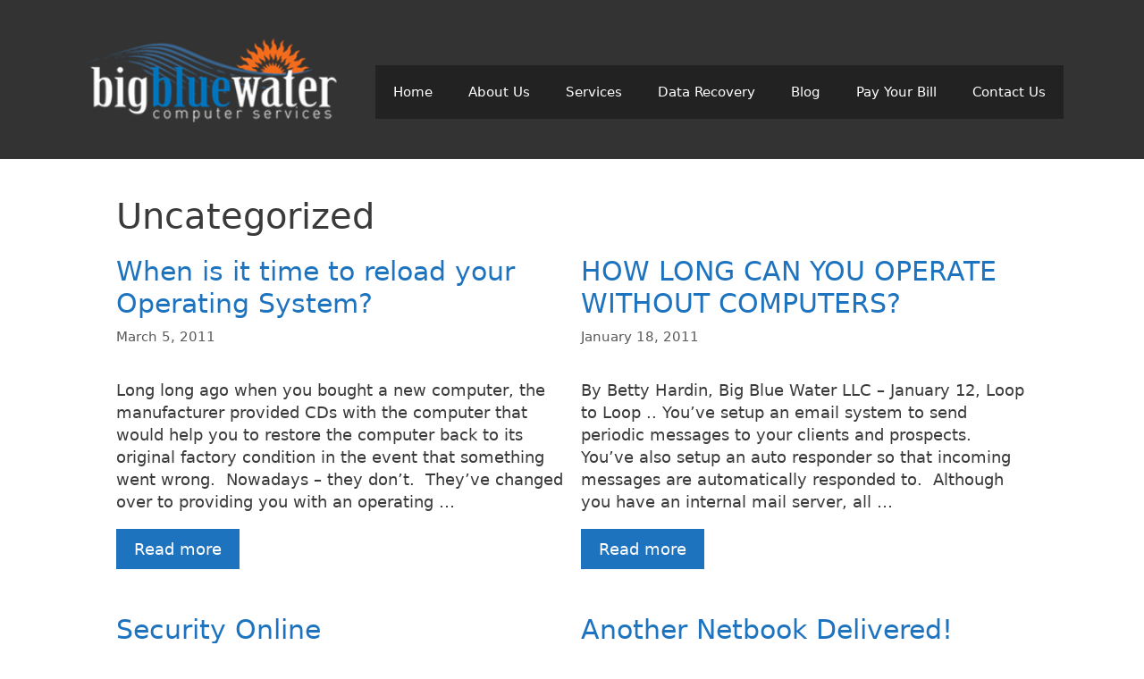

--- FILE ---
content_type: text/html; charset=UTF-8
request_url: https://bigbluewater.com/category/uncategorized/page/3/
body_size: 21583
content:
<!DOCTYPE html>
<html lang="en-US">
<head>
	<meta charset="UTF-8">
	<title>Uncategorized &#8211; Page 3 &#8211; Big Blue Water, LLC</title>
<meta name='robots' content='max-image-preview:large' />
	<style>img:is([sizes="auto" i], [sizes^="auto," i]) { contain-intrinsic-size: 3000px 1500px }</style>
	<meta name="viewport" content="width=device-width, initial-scale=1"><link rel="alternate" type="application/rss+xml" title="Big Blue Water, LLC &raquo; Feed" href="https://bigbluewater.com/feed/" />
<link rel="alternate" type="application/rss+xml" title="Big Blue Water, LLC &raquo; Uncategorized Category Feed" href="https://bigbluewater.com/category/uncategorized/feed/" />
<script>
window._wpemojiSettings = {"baseUrl":"https:\/\/s.w.org\/images\/core\/emoji\/15.0.3\/72x72\/","ext":".png","svgUrl":"https:\/\/s.w.org\/images\/core\/emoji\/15.0.3\/svg\/","svgExt":".svg","source":{"concatemoji":"https:\/\/bigbluewater.com\/wp-includes\/js\/wp-emoji-release.min.js?ver=5666b568438c8e7933da44a911feddb6"}};
/*! This file is auto-generated */
!function(i,n){var o,s,e;function c(e){try{var t={supportTests:e,timestamp:(new Date).valueOf()};sessionStorage.setItem(o,JSON.stringify(t))}catch(e){}}function p(e,t,n){e.clearRect(0,0,e.canvas.width,e.canvas.height),e.fillText(t,0,0);var t=new Uint32Array(e.getImageData(0,0,e.canvas.width,e.canvas.height).data),r=(e.clearRect(0,0,e.canvas.width,e.canvas.height),e.fillText(n,0,0),new Uint32Array(e.getImageData(0,0,e.canvas.width,e.canvas.height).data));return t.every(function(e,t){return e===r[t]})}function u(e,t,n){switch(t){case"flag":return n(e,"\ud83c\udff3\ufe0f\u200d\u26a7\ufe0f","\ud83c\udff3\ufe0f\u200b\u26a7\ufe0f")?!1:!n(e,"\ud83c\uddfa\ud83c\uddf3","\ud83c\uddfa\u200b\ud83c\uddf3")&&!n(e,"\ud83c\udff4\udb40\udc67\udb40\udc62\udb40\udc65\udb40\udc6e\udb40\udc67\udb40\udc7f","\ud83c\udff4\u200b\udb40\udc67\u200b\udb40\udc62\u200b\udb40\udc65\u200b\udb40\udc6e\u200b\udb40\udc67\u200b\udb40\udc7f");case"emoji":return!n(e,"\ud83d\udc26\u200d\u2b1b","\ud83d\udc26\u200b\u2b1b")}return!1}function f(e,t,n){var r="undefined"!=typeof WorkerGlobalScope&&self instanceof WorkerGlobalScope?new OffscreenCanvas(300,150):i.createElement("canvas"),a=r.getContext("2d",{willReadFrequently:!0}),o=(a.textBaseline="top",a.font="600 32px Arial",{});return e.forEach(function(e){o[e]=t(a,e,n)}),o}function t(e){var t=i.createElement("script");t.src=e,t.defer=!0,i.head.appendChild(t)}"undefined"!=typeof Promise&&(o="wpEmojiSettingsSupports",s=["flag","emoji"],n.supports={everything:!0,everythingExceptFlag:!0},e=new Promise(function(e){i.addEventListener("DOMContentLoaded",e,{once:!0})}),new Promise(function(t){var n=function(){try{var e=JSON.parse(sessionStorage.getItem(o));if("object"==typeof e&&"number"==typeof e.timestamp&&(new Date).valueOf()<e.timestamp+604800&&"object"==typeof e.supportTests)return e.supportTests}catch(e){}return null}();if(!n){if("undefined"!=typeof Worker&&"undefined"!=typeof OffscreenCanvas&&"undefined"!=typeof URL&&URL.createObjectURL&&"undefined"!=typeof Blob)try{var e="postMessage("+f.toString()+"("+[JSON.stringify(s),u.toString(),p.toString()].join(",")+"));",r=new Blob([e],{type:"text/javascript"}),a=new Worker(URL.createObjectURL(r),{name:"wpTestEmojiSupports"});return void(a.onmessage=function(e){c(n=e.data),a.terminate(),t(n)})}catch(e){}c(n=f(s,u,p))}t(n)}).then(function(e){for(var t in e)n.supports[t]=e[t],n.supports.everything=n.supports.everything&&n.supports[t],"flag"!==t&&(n.supports.everythingExceptFlag=n.supports.everythingExceptFlag&&n.supports[t]);n.supports.everythingExceptFlag=n.supports.everythingExceptFlag&&!n.supports.flag,n.DOMReady=!1,n.readyCallback=function(){n.DOMReady=!0}}).then(function(){return e}).then(function(){var e;n.supports.everything||(n.readyCallback(),(e=n.source||{}).concatemoji?t(e.concatemoji):e.wpemoji&&e.twemoji&&(t(e.twemoji),t(e.wpemoji)))}))}((window,document),window._wpemojiSettings);
</script>
<style id='wp-emoji-styles-inline-css'>

	img.wp-smiley, img.emoji {
		display: inline !important;
		border: none !important;
		box-shadow: none !important;
		height: 1em !important;
		width: 1em !important;
		margin: 0 0.07em !important;
		vertical-align: -0.1em !important;
		background: none !important;
		padding: 0 !important;
	}
</style>
<link rel='stylesheet' id='wp-block-library-css' href='https://bigbluewater.com/wp-includes/css/dist/block-library/style.min.css?ver=5666b568438c8e7933da44a911feddb6' media='all' />
<style id='leco-cp-login-style-inline-css'>
.leco-cp-login.leco-cp-branding h3,.leco-cp-login.leco-cp-branding input,.leco-cp-login.leco-cp-branding p{all:unset}.leco-cp-login input[type=email],.leco-cp-login input[type=password],.leco-cp-login input[type=search],.leco-cp-login input[type=tel],.leco-cp-login input[type=text],.leco-cp-login input[type=url],.leco-cp-login select,.leco-cp-login textarea{--tw-shadow:0 0 #0000;--tw-shadow-colored:0 0 #0000;background:var(--leco-cp-theme--bg-gray);border-color:#e7edf0;border-style:solid;border-width:1px;box-shadow:var(--tw-ring-offset-shadow,0 0 #0000),var(--tw-ring-shadow,0 0 #0000),var(--tw-shadow);box-sizing:border-box;color:var(--leco-cp-theme--dark-blue);outline:2px solid transparent;outline-offset:2px}.leco-cp-login input[type=email],.leco-cp-login input[type=password],.leco-cp-login input[type=search],.leco-cp-login input[type=tel],.leco-cp-login input[type=text],.leco-cp-login input[type=url],.leco-cp-login textarea{display:block;margin-bottom:2rem;width:100%}.leco-cp-login input[type=checkbox]{all:revert}.leco-cp-login input[type=checkbox]:after,.leco-cp-login input[type=checkbox]:before{content:none}.leco-cp-login select{padding:15px 18px}.leco-cp-login .btn,.leco-cp-login button,.leco-cp-login input[type=button],.leco-cp-login input[type=reset],.leco-cp-login input[type=submit]{-webkit-appearance:none;-moz-appearance:none;appearance:none;border-radius:25px;display:inline-block;font-size:1rem;font-weight:600;line-height:1.5rem;line-height:1.25;padding:1rem 3rem;text-align:center;vertical-align:top}.leco-cp-login input[type=email],.leco-cp-login input[type=password],.leco-cp-login input[type=search],.leco-cp-login input[type=tel],.leco-cp-login input[type=text],.leco-cp-login input[type=url],.leco-cp-login textarea{-webkit-appearance:none;-moz-appearance:none;appearance:none;display:inline-block;font-size:1rem;line-height:1.5rem;line-height:1.25;padding:15px 18px;vertical-align:top}.leco-cp-login .leco-cp-errors,.leco-cp-login .login-error,.leco-cp-login .message,.leco-cp-login .success{font-size:13px;margin-top:2rem;padding:12px;width:320px}.leco-cp-login form{margin:3.25rem auto auto;width:320px}.leco-cp-login .description{font-size:13px;margin-bottom:0;width:320px}.leco-cp-login.leco-cp-branding input:focus,.leco-cp-login.leco-cp-branding input[type=email]:focus,.leco-cp-login.leco-cp-branding input[type=password]:focus,.leco-cp-login.leco-cp-branding input[type=search]:focus,.leco-cp-login.leco-cp-branding input[type=tel]:focus,.leco-cp-login.leco-cp-branding input[type=url]:focus,.leco-cp-login.leco-cp-branding select:focus,.leco-cp-login.leco-cp-branding textarea:focus{border-color:var(--wp--preset--color--leco-cp-primary)}.leco-cp-login.leco-cp-branding input::-webkit-input-placeholder,.leco-cp-login.leco-cp-branding select::-webkit-input-placeholder,.leco-cp-login.leco-cp-branding textarea::-webkit-input-placeholder{color:var(--leco-cp-theme--gray)}.leco-cp-login.leco-cp-branding input::-moz-placeholder,.leco-cp-login.leco-cp-branding select::-moz-placeholder,.leco-cp-login.leco-cp-branding textarea::-moz-placeholder{color:var(--leco-cp-theme--gray);opacity:1}.leco-cp-login.leco-cp-branding input:-ms-input-placeholder,.leco-cp-login.leco-cp-branding select:-ms-input-placeholder,.leco-cp-login.leco-cp-branding textarea:-ms-input-placeholder{color:var(--leco-cp-theme--gray)}.leco-cp-login.leco-cp-branding .btn .iconset{vertical-align:middle;width:12px}.leco-cp-login.leco-cp-branding .btn .iconset .st0{stroke:#fff;stroke-width:8px;vertical-align:top}.leco-cp-login.leco-cp-branding label{color:#3c5063;display:block;font-size:.9375rem;line-height:1.625;margin-bottom:10px;padding-bottom:0}.leco-cp-login.leco-cp-branding #leco-cp-privacy+label{display:inline}.leco-cp-login.leco-cp-branding a{border:none;border-bottom:1px solid var(--wp--preset--color--leco-cp-secondary);color:var(--wp--preset--color--leco-cp-secondary);text-decoration:none}.leco-cp-login.leco-cp-branding a.project-item:hover{box-shadow:0 0 5px var(--wp--preset--color--leco-cp-primary)}.leco-cp-login.leco-cp-branding .cta-section,.leco-cp-login.leco-cp-branding .leco-cp-content dt{background:var(--wp--preset--color--leco-cp-primary);color:var(--wp--preset--color--leco-cp-primary-text)}.leco-cp-login.leco-cp-branding .btn,.leco-cp-login.leco-cp-branding .project-item.completed .checkmark,.leco-cp-login.leco-cp-branding button,.leco-cp-login.leco-cp-branding input[type=button],.leco-cp-login.leco-cp-branding input[type=reset],.leco-cp-login.leco-cp-branding input[type=submit]{background-color:var(--wp--preset--color--leco-cp-secondary);border:none;color:var(--wp--preset--color--leco-cp-secondary-text)}.leco-cp-login.leco-cp-branding .btn:hover,.leco-cp-login.leco-cp-branding input[type=button]:hover,.leco-cp-login.leco-cp-branding input[type=submit]:hover{background:var(--wp--preset--color--leco-cp-secondary);border:none;color:var(--wp--preset--color--leco-cp-secondary-text);filter:brightness(95%)}.leco-cp-login p.lost-password{float:left}.leco-cp-login p.login-remember{float:right}.leco-cp-login p.login-submit{clear:both;display:block;margin-top:3rem;text-align:center}.leco-cp-login #wp-submit.button.button-primary{margin-top:3rem}

</style>
<style id='leco-cp-modules-style-inline-css'>
.module-wrap{border:0 solid #e2e8f0;box-sizing:border-box;flex-basis:100%;padding-left:.5rem;padding-right:.5rem}@media(min-width:769px){.leco-cp-cols-2 .module-wrap,.leco-cp-cols-3 .module-wrap{flex-basis:50%}}@media(min-width:1024px){.leco-cp-cols-3 .module-wrap{flex-basis:33.33333%}}@media(min-width:769px){.leco-cp-cols-4 .module-wrap{flex-basis:50%}}@media(min-width:1024px){.leco-cp-cols-4 .module-wrap{flex-basis:25%}}@media(min-width:769px){.leco-cp-cols-5 .module-wrap{flex-basis:50%}}@media(min-width:1065px){.leco-cp-cols-5 .module-wrap{flex-basis:20%}}.module-wrap{position:relative}.module-wrap .module{--bg-opacity:1;background-color:#fff;background-color:rgba(255,255,255,var(--bg-opacity));border:1px solid #e7eaec;color:#8594a3!important;display:block;font-size:.875rem;line-height:1.25;margin-bottom:1.25rem;min-height:11.75rem;padding:1.125rem 1.875rem;position:relative;text-align:center}@media(min-width:1024px){.module-wrap .module{height:calc(100% - 1.25rem)}}.module .ico-area{display:block;font-size:2.626rem;line-height:1;margin:0 0 .625rem}.module .title{color:var(--leco-cp-theme--dark-blue);display:block;font-size:1.125rem;line-height:1.25;margin-bottom:.75rem}.module .upload{align-items:center;display:flex;gap:5px;justify-content:center;margin:1rem 0 .5rem}.module .upload svg{width:.8rem}.module:hover{box-shadow:0 0 5px var(--wp--preset--color--leco-cp-primary);color:#8594a3}.module.inactive,.module.unclickable{pointer-events:none}.module.inactive{opacity:.5}.iconset{display:inline-block;height:auto;margin:.2em;padding-top:3px;width:2.25rem}.iconset svg *{stroke:currentColor;color:#8594a3}button.file-delete{padding:0}.components-modal__screen-overlay:has(.leco-cp__confirm-modal){background-color:var(--leco-cp-theme--bg-gray);box-shadow:2px 2px 20px -8px rgba(0,0,0,.61);height:-moz-fit-content;height:fit-content;left:50%;padding:0;position:fixed;top:50%;transform:translate(-50%,-50%);width:-moz-fit-content;width:fit-content;z-index:9993}.leco-cp__confirm-modal{box-shadow:none;max-width:100%}.leco-cp__confirm-modal .components-modal__header{margin-bottom:25px;margin-top:20px;position:relative}.leco-cp__confirm-modal .components-modal__header .components-modal__header-heading{font-size:1.2rem;font-weight:600}.leco-cp__confirm-modal .components-modal__header button{left:auto;padding:0;position:absolute;right:0;top:-40px}.leco-cp__confirm-modal .components-modal__content{margin-top:0;padding:30px 20px}.leco-cp__cancel-button,.leco-cp__confirm-button{border:none;border-radius:5px;color:#fff;cursor:pointer;font-size:1rem;margin:0 .5rem;padding:.5rem 1rem}.leco-cp__cancel-button:active,.leco-cp__cancel-button:focus,.leco-cp__cancel-button:hover,.leco-cp__confirm-button:active,.leco-cp__confirm-button:focus,.leco-cp__confirm-button:hover{color:#fff}.leco-cp__confirm-modal--btns{display:flex;justify-content:center}.leco-cp__confirm-button{background-color:var(--leco-cp-theme--blue)!important}.leco-cp__cancel-button{background-color:var(--leco-cp-theme--red)!important}

</style>
<style id='leco-cp-phases-style-inline-css'>
.wp-block-leco-cp-phases h2.phase-title{margin-top:.8rem}.wp-block-leco-cp-phases .leco-cp-phase-text{color:#8594a3;font-size:.75rem;font-weight:700;letter-spacing:1px;line-height:1.25;text-transform:uppercase}.wp-block-leco-cp-phases .leco-cp-container{display:flex;flex-wrap:wrap;gap:0;justify-content:center;margin-left:auto;margin-right:auto;max-width:64rem;padding-left:1.25rem;padding-right:1.25rem;text-align:center}@media(min-width:1024px){.wp-block-leco-cp-phases .leco-cp-container{padding:0 2.3rem}}

</style>
<style id='leco-cp-project-status-block-style-inline-css'>
.wp-block-leco-cp-project-status-block{background-color:var(--wp--preset--color--leco-cp-primary);border:1px solid #e7eaec;border-radius:5px;box-shadow:0 1px 2px rgba(0,0,0,.1);color:var(--wp--preset--color--leco-cp-primary-text);display:flex;flex-direction:column;margin-bottom:1.5rem;text-align:center}.wp-block-leco-cp-project-status-block .value{align-items:center;background:#fff;color:var(--leco-cp-theme--dark-blue);flex:1;font-size:1.375rem;font-weight:700;justify-content:center;letter-spacing:-.03em;min-height:2.75rem;padding:1.875rem 1rem}@media(min-width:1024px){.wp-block-leco-cp-project-status-block .value{min-height:35px}}.wp-block-leco-cp-project-status-block .label{border-radius:0 0 5px 5px;display:block;font-size:.875rem;font-weight:700;padding:.9375rem}

</style>
<style id='leco-cp-project-status-style-inline-css'>
.leco-cp-container,.wp-block-leco-cp-project-status .block-editor-block-list__layout{display:flex;flex-wrap:wrap;gap:3.33%;justify-content:center}.leco-cp-container.leco-cp-cols-1>*,.leco-cp-container>*,.wp-block-leco-cp-project-status .block-editor-block-list__layout>*,.wp-block-leco-cp-project-status.leco-cp-cols-1 .block-editor-block-list__layout>*{flex-basis:100%}@media(min-width:1024px){.leco-cp-container.leco-cp-cols-2>*,.wp-block-leco-cp-project-status.leco-cp-cols-2 .block-editor-block-list__layout>*{flex-basis:48.335%}.leco-cp-container.leco-cp-cols-3>*,.wp-block-leco-cp-project-status.leco-cp-cols-3 .block-editor-block-list__layout>*{flex-basis:31.113%}.leco-cp-container.leco-cp-cols-4>*,.wp-block-leco-cp-project-status.leco-cp-cols-4 .block-editor-block-list__layout>*{flex-basis:22.502%}.leco-cp-container.leco-cp-cols-5>*,.wp-block-leco-cp-project-status.leco-cp-cols-5 .block-editor-block-list__layout>*{flex-basis:17.336%}}

</style>
<style id='leco-cp-search-bar-style-inline-css'>
.docsearch-container{position:relative}.docsearch-wrapper{width:100%}#docsearch{-webkit-appearance:none;-moz-appearance:none;appearance:none;background-color:#ebeef0;border-radius:.25rem;border-style:none;color:var(--leco-cp-theme--dark-blue);display:block;font-size:.875rem;line-height:1.25rem;line-height:1.5;min-width:190px;padding:.75rem 1rem .75rem 3rem;width:100%}#docsearch:focus{--tw-bg-opacity:1;background-color:rgb(255 255 255/var(--tw-bg-opacity));border-bottom-left-radius:0;border-bottom-right-radius:0;border-style:solid;border-top-left-radius:.25rem;border-top-right-radius:.25rem;border-width:1px;width:100%}#docsearch::-moz-placeholder{color:var(--leco-cp-theme--dark-blue);opacity:1}#docsearch::placeholder{color:var(--leco-cp-theme--dark-blue);opacity:1}.search-icon{align-items:center;bottom:0;display:flex;left:0;padding-left:1.5rem;pointer-events:none;position:absolute;top:0}@media (min-width:1024px){.search-icon:first-child+.phase-title{margin-top:4rem}}.search-icon{top:3px}.search-icon svg{fill:currentColor;height:.875rem;pointer-events:none;width:.875rem}.search-feedback{align-items:center;border-bottom-left-radius:.25rem;border-bottom-right-radius:.25rem;display:flex;font-weight:600;padding:.75rem 1rem}@media (min-width:1024px){.search-feedback:first-child+.phase-title{margin-top:4rem}}.search-feedback{background-color:var(--wp--preset--color--leco-cp-primary);color:var(--wp--preset--color--leco-cp-primary-text)}.search-feedback p{margin-bottom:0}.search-feedback.hidden{display:none}@media (min-width:1024px){.docsearch-container{display:flex;flex-direction:row-reverse}@media (min-width:1024px){.docsearch-container:first-child+.phase-title{margin-top:4rem}}#docsearch{width:20%}#docsearch,#docsearch:focus{padding-left:3rem}#docsearch:focus+.search-icon{left:0;padding-left:1.5rem;padding-right:0;right:auto}.search-icon{left:auto;padding-left:0;padding-right:10.5rem;right:0}.flex:first-child+.phase-title{margin-top:4rem}.search-feedback{padding-left:3rem}}

</style>
<style id='leco-cp-header-logo-style-inline-css'>
.project-logo{height:auto;max-width:100%;padding:1.25rem}
.leco-cp-header-logo-icon{max-width:20px!important;min-width:20px!important}

</style>
<style id='leco-cp-register-style-inline-css'>
.leco-cp-register-form.leco-cp-branding h3,.leco-cp-register-form.leco-cp-branding input,.leco-cp-register-form.leco-cp-branding p{all:unset}.leco-cp-register-form input[type=email],.leco-cp-register-form input[type=password],.leco-cp-register-form input[type=search],.leco-cp-register-form input[type=tel],.leco-cp-register-form input[type=text],.leco-cp-register-form input[type=url],.leco-cp-register-form select,.leco-cp-register-form textarea{--tw-shadow:0 0 #0000;--tw-shadow-colored:0 0 #0000;background:var(--leco-cp-theme--bg-gray);border-color:#e7edf0;border-style:solid;border-width:1px;box-shadow:var(--tw-ring-offset-shadow,0 0 #0000),var(--tw-ring-shadow,0 0 #0000),var(--tw-shadow);box-sizing:border-box;color:var(--leco-cp-theme--dark-blue);outline:2px solid transparent;outline-offset:2px}.leco-cp-register-form input[type=email],.leco-cp-register-form input[type=password],.leco-cp-register-form input[type=search],.leco-cp-register-form input[type=tel],.leco-cp-register-form input[type=text],.leco-cp-register-form input[type=url],.leco-cp-register-form textarea{display:block;margin-bottom:2rem;width:100%}.leco-cp-register-form input[type=checkbox]{all:revert}.leco-cp-register-form input[type=checkbox]:after,.leco-cp-register-form input[type=checkbox]:before{content:none}.leco-cp-register-form select{padding:15px 18px}.leco-cp-register-form .btn,.leco-cp-register-form button,.leco-cp-register-form input[type=button],.leco-cp-register-form input[type=reset],.leco-cp-register-form input[type=submit]{-webkit-appearance:none;-moz-appearance:none;appearance:none;border-radius:25px;display:inline-block;font-size:1rem;font-weight:600;line-height:1.5rem;line-height:1.25;padding:1rem 3rem;text-align:center;vertical-align:top}.leco-cp-register-form input[type=email],.leco-cp-register-form input[type=password],.leco-cp-register-form input[type=search],.leco-cp-register-form input[type=tel],.leco-cp-register-form input[type=text],.leco-cp-register-form input[type=url],.leco-cp-register-form textarea{-webkit-appearance:none;-moz-appearance:none;appearance:none;display:inline-block;font-size:1rem;line-height:1.5rem;line-height:1.25;padding:15px 18px;vertical-align:top}.leco-cp-register-form .leco-cp-errors,.leco-cp-register-form .login-error,.leco-cp-register-form .message,.leco-cp-register-form .success{font-size:13px;margin-top:2rem;padding:12px;width:320px}.leco-cp-register-form form{margin:3.25rem auto auto;width:320px}.leco-cp-register-form .description{font-size:13px;margin-bottom:0;width:320px}.leco-cp-register-form.leco-cp-branding input:focus,.leco-cp-register-form.leco-cp-branding input[type=email]:focus,.leco-cp-register-form.leco-cp-branding input[type=password]:focus,.leco-cp-register-form.leco-cp-branding input[type=search]:focus,.leco-cp-register-form.leco-cp-branding input[type=tel]:focus,.leco-cp-register-form.leco-cp-branding input[type=url]:focus,.leco-cp-register-form.leco-cp-branding select:focus,.leco-cp-register-form.leco-cp-branding textarea:focus{border-color:var(--wp--preset--color--leco-cp-primary)}.leco-cp-register-form.leco-cp-branding input::-webkit-input-placeholder,.leco-cp-register-form.leco-cp-branding select::-webkit-input-placeholder,.leco-cp-register-form.leco-cp-branding textarea::-webkit-input-placeholder{color:var(--leco-cp-theme--gray)}.leco-cp-register-form.leco-cp-branding input::-moz-placeholder,.leco-cp-register-form.leco-cp-branding select::-moz-placeholder,.leco-cp-register-form.leco-cp-branding textarea::-moz-placeholder{color:var(--leco-cp-theme--gray);opacity:1}.leco-cp-register-form.leco-cp-branding input:-ms-input-placeholder,.leco-cp-register-form.leco-cp-branding select:-ms-input-placeholder,.leco-cp-register-form.leco-cp-branding textarea:-ms-input-placeholder{color:var(--leco-cp-theme--gray)}.leco-cp-register-form.leco-cp-branding .btn .iconset{vertical-align:middle;width:12px}.leco-cp-register-form.leco-cp-branding .btn .iconset .st0{stroke:#fff;stroke-width:8px;vertical-align:top}.leco-cp-register-form.leco-cp-branding label{color:#3c5063;display:block;font-size:.9375rem;line-height:1.625;margin-bottom:10px;padding-bottom:0}.leco-cp-register-form.leco-cp-branding #leco-cp-privacy+label{display:inline}.leco-cp-register-form.leco-cp-branding a{border:none;border-bottom:1px solid var(--wp--preset--color--leco-cp-secondary);color:var(--wp--preset--color--leco-cp-secondary);text-decoration:none}.leco-cp-register-form.leco-cp-branding a.project-item:hover{box-shadow:0 0 5px var(--wp--preset--color--leco-cp-primary)}.leco-cp-register-form.leco-cp-branding .cta-section,.leco-cp-register-form.leco-cp-branding .leco-cp-content dt{background:var(--wp--preset--color--leco-cp-primary);color:var(--wp--preset--color--leco-cp-primary-text)}.leco-cp-register-form.leco-cp-branding .btn,.leco-cp-register-form.leco-cp-branding .project-item.completed .checkmark,.leco-cp-register-form.leco-cp-branding button,.leco-cp-register-form.leco-cp-branding input[type=button],.leco-cp-register-form.leco-cp-branding input[type=reset],.leco-cp-register-form.leco-cp-branding input[type=submit]{background-color:var(--wp--preset--color--leco-cp-secondary);border:none;color:var(--wp--preset--color--leco-cp-secondary-text)}.leco-cp-register-form.leco-cp-branding .btn:hover,.leco-cp-register-form.leco-cp-branding input[type=button]:hover,.leco-cp-register-form.leco-cp-branding input[type=submit]:hover{background:var(--wp--preset--color--leco-cp-secondary);border:none;color:var(--wp--preset--color--leco-cp-secondary-text);filter:brightness(95%)}.leco-cp-register-form p.lost-password{float:left}.leco-cp-register-form p.login-remember{float:right}.leco-cp-register-form p.login-submit{clear:both;margin-top:3rem}.leco-cp-register-form .leco-cp-register-submit{margin-top:3rem;text-align:center}.leco-cp-register-form .leco-cp-register-privacy>h3{display:block;font-family:Open Sans,ui-sans-serif,system-ui,-apple-system,BlinkMacSystemFont,Segoe UI,Roboto,Helvetica Neue,Arial,Noto Sans,sans-serif,Apple Color Emoji,Segoe UI Emoji,Segoe UI Symbol,Noto Color Emoji;font-size:1.25rem;font-weight:700;margin-bottom:1.25rem}

</style>
<style id='global-styles-inline-css'>
:root{--wp--preset--aspect-ratio--square: 1;--wp--preset--aspect-ratio--4-3: 4/3;--wp--preset--aspect-ratio--3-4: 3/4;--wp--preset--aspect-ratio--3-2: 3/2;--wp--preset--aspect-ratio--2-3: 2/3;--wp--preset--aspect-ratio--16-9: 16/9;--wp--preset--aspect-ratio--9-16: 9/16;--wp--preset--color--black: #000000;--wp--preset--color--cyan-bluish-gray: #abb8c3;--wp--preset--color--white: #ffffff;--wp--preset--color--pale-pink: #f78da7;--wp--preset--color--vivid-red: #cf2e2e;--wp--preset--color--luminous-vivid-orange: #ff6900;--wp--preset--color--luminous-vivid-amber: #fcb900;--wp--preset--color--light-green-cyan: #7bdcb5;--wp--preset--color--vivid-green-cyan: #00d084;--wp--preset--color--pale-cyan-blue: #8ed1fc;--wp--preset--color--vivid-cyan-blue: #0693e3;--wp--preset--color--vivid-purple: #9b51e0;--wp--preset--color--contrast: var(--contrast);--wp--preset--color--contrast-2: var(--contrast-2);--wp--preset--color--contrast-3: var(--contrast-3);--wp--preset--color--base: var(--base);--wp--preset--color--base-2: var(--base-2);--wp--preset--color--base-3: var(--base-3);--wp--preset--color--accent: var(--accent);--wp--preset--gradient--vivid-cyan-blue-to-vivid-purple: linear-gradient(135deg,rgba(6,147,227,1) 0%,rgb(155,81,224) 100%);--wp--preset--gradient--light-green-cyan-to-vivid-green-cyan: linear-gradient(135deg,rgb(122,220,180) 0%,rgb(0,208,130) 100%);--wp--preset--gradient--luminous-vivid-amber-to-luminous-vivid-orange: linear-gradient(135deg,rgba(252,185,0,1) 0%,rgba(255,105,0,1) 100%);--wp--preset--gradient--luminous-vivid-orange-to-vivid-red: linear-gradient(135deg,rgba(255,105,0,1) 0%,rgb(207,46,46) 100%);--wp--preset--gradient--very-light-gray-to-cyan-bluish-gray: linear-gradient(135deg,rgb(238,238,238) 0%,rgb(169,184,195) 100%);--wp--preset--gradient--cool-to-warm-spectrum: linear-gradient(135deg,rgb(74,234,220) 0%,rgb(151,120,209) 20%,rgb(207,42,186) 40%,rgb(238,44,130) 60%,rgb(251,105,98) 80%,rgb(254,248,76) 100%);--wp--preset--gradient--blush-light-purple: linear-gradient(135deg,rgb(255,206,236) 0%,rgb(152,150,240) 100%);--wp--preset--gradient--blush-bordeaux: linear-gradient(135deg,rgb(254,205,165) 0%,rgb(254,45,45) 50%,rgb(107,0,62) 100%);--wp--preset--gradient--luminous-dusk: linear-gradient(135deg,rgb(255,203,112) 0%,rgb(199,81,192) 50%,rgb(65,88,208) 100%);--wp--preset--gradient--pale-ocean: linear-gradient(135deg,rgb(255,245,203) 0%,rgb(182,227,212) 50%,rgb(51,167,181) 100%);--wp--preset--gradient--electric-grass: linear-gradient(135deg,rgb(202,248,128) 0%,rgb(113,206,126) 100%);--wp--preset--gradient--midnight: linear-gradient(135deg,rgb(2,3,129) 0%,rgb(40,116,252) 100%);--wp--preset--font-size--small: 13px;--wp--preset--font-size--medium: 20px;--wp--preset--font-size--large: 36px;--wp--preset--font-size--x-large: 42px;--wp--preset--spacing--20: 0.44rem;--wp--preset--spacing--30: 0.67rem;--wp--preset--spacing--40: 1rem;--wp--preset--spacing--50: 1.5rem;--wp--preset--spacing--60: 2.25rem;--wp--preset--spacing--70: 3.38rem;--wp--preset--spacing--80: 5.06rem;--wp--preset--shadow--natural: 6px 6px 9px rgba(0, 0, 0, 0.2);--wp--preset--shadow--deep: 12px 12px 50px rgba(0, 0, 0, 0.4);--wp--preset--shadow--sharp: 6px 6px 0px rgba(0, 0, 0, 0.2);--wp--preset--shadow--outlined: 6px 6px 0px -3px rgba(255, 255, 255, 1), 6px 6px rgba(0, 0, 0, 1);--wp--preset--shadow--crisp: 6px 6px 0px rgba(0, 0, 0, 1);}:where(body) { margin: 0; }.wp-site-blocks > .alignleft { float: left; margin-right: 2em; }.wp-site-blocks > .alignright { float: right; margin-left: 2em; }.wp-site-blocks > .aligncenter { justify-content: center; margin-left: auto; margin-right: auto; }:where(.is-layout-flex){gap: 0.5em;}:where(.is-layout-grid){gap: 0.5em;}.is-layout-flow > .alignleft{float: left;margin-inline-start: 0;margin-inline-end: 2em;}.is-layout-flow > .alignright{float: right;margin-inline-start: 2em;margin-inline-end: 0;}.is-layout-flow > .aligncenter{margin-left: auto !important;margin-right: auto !important;}.is-layout-constrained > .alignleft{float: left;margin-inline-start: 0;margin-inline-end: 2em;}.is-layout-constrained > .alignright{float: right;margin-inline-start: 2em;margin-inline-end: 0;}.is-layout-constrained > .aligncenter{margin-left: auto !important;margin-right: auto !important;}.is-layout-constrained > :where(:not(.alignleft):not(.alignright):not(.alignfull)){margin-left: auto !important;margin-right: auto !important;}body .is-layout-flex{display: flex;}.is-layout-flex{flex-wrap: wrap;align-items: center;}.is-layout-flex > :is(*, div){margin: 0;}body .is-layout-grid{display: grid;}.is-layout-grid > :is(*, div){margin: 0;}body{padding-top: 0px;padding-right: 0px;padding-bottom: 0px;padding-left: 0px;}a:where(:not(.wp-element-button)){text-decoration: underline;}:root :where(.wp-element-button, .wp-block-button__link){background-color: #32373c;border-width: 0;color: #fff;font-family: inherit;font-size: inherit;line-height: inherit;padding: calc(0.667em + 2px) calc(1.333em + 2px);text-decoration: none;}.has-black-color{color: var(--wp--preset--color--black) !important;}.has-cyan-bluish-gray-color{color: var(--wp--preset--color--cyan-bluish-gray) !important;}.has-white-color{color: var(--wp--preset--color--white) !important;}.has-pale-pink-color{color: var(--wp--preset--color--pale-pink) !important;}.has-vivid-red-color{color: var(--wp--preset--color--vivid-red) !important;}.has-luminous-vivid-orange-color{color: var(--wp--preset--color--luminous-vivid-orange) !important;}.has-luminous-vivid-amber-color{color: var(--wp--preset--color--luminous-vivid-amber) !important;}.has-light-green-cyan-color{color: var(--wp--preset--color--light-green-cyan) !important;}.has-vivid-green-cyan-color{color: var(--wp--preset--color--vivid-green-cyan) !important;}.has-pale-cyan-blue-color{color: var(--wp--preset--color--pale-cyan-blue) !important;}.has-vivid-cyan-blue-color{color: var(--wp--preset--color--vivid-cyan-blue) !important;}.has-vivid-purple-color{color: var(--wp--preset--color--vivid-purple) !important;}.has-contrast-color{color: var(--wp--preset--color--contrast) !important;}.has-contrast-2-color{color: var(--wp--preset--color--contrast-2) !important;}.has-contrast-3-color{color: var(--wp--preset--color--contrast-3) !important;}.has-base-color{color: var(--wp--preset--color--base) !important;}.has-base-2-color{color: var(--wp--preset--color--base-2) !important;}.has-base-3-color{color: var(--wp--preset--color--base-3) !important;}.has-accent-color{color: var(--wp--preset--color--accent) !important;}.has-black-background-color{background-color: var(--wp--preset--color--black) !important;}.has-cyan-bluish-gray-background-color{background-color: var(--wp--preset--color--cyan-bluish-gray) !important;}.has-white-background-color{background-color: var(--wp--preset--color--white) !important;}.has-pale-pink-background-color{background-color: var(--wp--preset--color--pale-pink) !important;}.has-vivid-red-background-color{background-color: var(--wp--preset--color--vivid-red) !important;}.has-luminous-vivid-orange-background-color{background-color: var(--wp--preset--color--luminous-vivid-orange) !important;}.has-luminous-vivid-amber-background-color{background-color: var(--wp--preset--color--luminous-vivid-amber) !important;}.has-light-green-cyan-background-color{background-color: var(--wp--preset--color--light-green-cyan) !important;}.has-vivid-green-cyan-background-color{background-color: var(--wp--preset--color--vivid-green-cyan) !important;}.has-pale-cyan-blue-background-color{background-color: var(--wp--preset--color--pale-cyan-blue) !important;}.has-vivid-cyan-blue-background-color{background-color: var(--wp--preset--color--vivid-cyan-blue) !important;}.has-vivid-purple-background-color{background-color: var(--wp--preset--color--vivid-purple) !important;}.has-contrast-background-color{background-color: var(--wp--preset--color--contrast) !important;}.has-contrast-2-background-color{background-color: var(--wp--preset--color--contrast-2) !important;}.has-contrast-3-background-color{background-color: var(--wp--preset--color--contrast-3) !important;}.has-base-background-color{background-color: var(--wp--preset--color--base) !important;}.has-base-2-background-color{background-color: var(--wp--preset--color--base-2) !important;}.has-base-3-background-color{background-color: var(--wp--preset--color--base-3) !important;}.has-accent-background-color{background-color: var(--wp--preset--color--accent) !important;}.has-black-border-color{border-color: var(--wp--preset--color--black) !important;}.has-cyan-bluish-gray-border-color{border-color: var(--wp--preset--color--cyan-bluish-gray) !important;}.has-white-border-color{border-color: var(--wp--preset--color--white) !important;}.has-pale-pink-border-color{border-color: var(--wp--preset--color--pale-pink) !important;}.has-vivid-red-border-color{border-color: var(--wp--preset--color--vivid-red) !important;}.has-luminous-vivid-orange-border-color{border-color: var(--wp--preset--color--luminous-vivid-orange) !important;}.has-luminous-vivid-amber-border-color{border-color: var(--wp--preset--color--luminous-vivid-amber) !important;}.has-light-green-cyan-border-color{border-color: var(--wp--preset--color--light-green-cyan) !important;}.has-vivid-green-cyan-border-color{border-color: var(--wp--preset--color--vivid-green-cyan) !important;}.has-pale-cyan-blue-border-color{border-color: var(--wp--preset--color--pale-cyan-blue) !important;}.has-vivid-cyan-blue-border-color{border-color: var(--wp--preset--color--vivid-cyan-blue) !important;}.has-vivid-purple-border-color{border-color: var(--wp--preset--color--vivid-purple) !important;}.has-contrast-border-color{border-color: var(--wp--preset--color--contrast) !important;}.has-contrast-2-border-color{border-color: var(--wp--preset--color--contrast-2) !important;}.has-contrast-3-border-color{border-color: var(--wp--preset--color--contrast-3) !important;}.has-base-border-color{border-color: var(--wp--preset--color--base) !important;}.has-base-2-border-color{border-color: var(--wp--preset--color--base-2) !important;}.has-base-3-border-color{border-color: var(--wp--preset--color--base-3) !important;}.has-accent-border-color{border-color: var(--wp--preset--color--accent) !important;}.has-vivid-cyan-blue-to-vivid-purple-gradient-background{background: var(--wp--preset--gradient--vivid-cyan-blue-to-vivid-purple) !important;}.has-light-green-cyan-to-vivid-green-cyan-gradient-background{background: var(--wp--preset--gradient--light-green-cyan-to-vivid-green-cyan) !important;}.has-luminous-vivid-amber-to-luminous-vivid-orange-gradient-background{background: var(--wp--preset--gradient--luminous-vivid-amber-to-luminous-vivid-orange) !important;}.has-luminous-vivid-orange-to-vivid-red-gradient-background{background: var(--wp--preset--gradient--luminous-vivid-orange-to-vivid-red) !important;}.has-very-light-gray-to-cyan-bluish-gray-gradient-background{background: var(--wp--preset--gradient--very-light-gray-to-cyan-bluish-gray) !important;}.has-cool-to-warm-spectrum-gradient-background{background: var(--wp--preset--gradient--cool-to-warm-spectrum) !important;}.has-blush-light-purple-gradient-background{background: var(--wp--preset--gradient--blush-light-purple) !important;}.has-blush-bordeaux-gradient-background{background: var(--wp--preset--gradient--blush-bordeaux) !important;}.has-luminous-dusk-gradient-background{background: var(--wp--preset--gradient--luminous-dusk) !important;}.has-pale-ocean-gradient-background{background: var(--wp--preset--gradient--pale-ocean) !important;}.has-electric-grass-gradient-background{background: var(--wp--preset--gradient--electric-grass) !important;}.has-midnight-gradient-background{background: var(--wp--preset--gradient--midnight) !important;}.has-small-font-size{font-size: var(--wp--preset--font-size--small) !important;}.has-medium-font-size{font-size: var(--wp--preset--font-size--medium) !important;}.has-large-font-size{font-size: var(--wp--preset--font-size--large) !important;}.has-x-large-font-size{font-size: var(--wp--preset--font-size--x-large) !important;}
:where(.wp-block-post-template.is-layout-flex){gap: 1.25em;}:where(.wp-block-post-template.is-layout-grid){gap: 1.25em;}
:where(.wp-block-columns.is-layout-flex){gap: 2em;}:where(.wp-block-columns.is-layout-grid){gap: 2em;}
:root :where(.wp-block-pullquote){font-size: 1.5em;line-height: 1.6;}
</style>
<link rel='stylesheet' id='pafe-extension-style-css' href='https://bigbluewater.com/wp-content/plugins/piotnet-addons-for-elementor-pro/assets/css/minify/extension.min.css?ver=7.1.50' media='all' />
<link rel='stylesheet' id='wpsm_ac-font-awesome-front-css' href='https://bigbluewater.com/wp-content/plugins/responsive-accordion-and-collapse/css/font-awesome/css/font-awesome.min.css?ver=5666b568438c8e7933da44a911feddb6' media='all' />
<link rel='stylesheet' id='wpsm_ac_bootstrap-front-css' href='https://bigbluewater.com/wp-content/plugins/responsive-accordion-and-collapse/css/bootstrap-front.css?ver=5666b568438c8e7933da44a911feddb6' media='all' />
<link rel='stylesheet' id='wp-show-posts-css' href='https://bigbluewater.com/wp-content/plugins/wp-show-posts/css/wp-show-posts-min.css?ver=1.1.6' media='all' />
<link rel='stylesheet' id='generate-style-css' href='https://bigbluewater.com/wp-content/themes/generatepress/assets/css/all.min.css?ver=3.5.1' media='all' />
<style id='generate-style-inline-css'>
#nav-below {display:none;}
.generate-columns {margin-bottom: 20px;padding-left: 20px;}.generate-columns-container {margin-left: -20px;}.page-header {margin-bottom: 20px;margin-left: 20px}.generate-columns-container > .paging-navigation {margin-left: 20px;}
body{background-color:#ffffff;color:#3a3a3a;}a{color:#1e73be;}a:hover, a:focus, a:active{color:#000000;}body .grid-container{max-width:1100px;}.wp-block-group__inner-container{max-width:1100px;margin-left:auto;margin-right:auto;}.site-header .header-image{width:290px;}:root{--contrast:#222222;--contrast-2:#575760;--contrast-3:#b2b2be;--base:#f0f0f0;--base-2:#f7f8f9;--base-3:#ffffff;--accent:#1e73be;}:root .has-contrast-color{color:var(--contrast);}:root .has-contrast-background-color{background-color:var(--contrast);}:root .has-contrast-2-color{color:var(--contrast-2);}:root .has-contrast-2-background-color{background-color:var(--contrast-2);}:root .has-contrast-3-color{color:var(--contrast-3);}:root .has-contrast-3-background-color{background-color:var(--contrast-3);}:root .has-base-color{color:var(--base);}:root .has-base-background-color{background-color:var(--base);}:root .has-base-2-color{color:var(--base-2);}:root .has-base-2-background-color{background-color:var(--base-2);}:root .has-base-3-color{color:var(--base-3);}:root .has-base-3-background-color{background-color:var(--base-3);}:root .has-accent-color{color:var(--accent);}:root .has-accent-background-color{background-color:var(--accent);}body, button, input, select, textarea{font-family:-apple-system, system-ui, BlinkMacSystemFont, "Segoe UI", Helvetica, Arial, sans-serif, "Apple Color Emoji", "Segoe UI Emoji", "Segoe UI Symbol";font-size:18px;}body{line-height:1.4;}p{margin-bottom:1em;}.entry-content > [class*="wp-block-"]:not(:last-child):not(.wp-block-heading){margin-bottom:1em;}.main-title{font-size:45px;}.main-navigation .main-nav ul ul li a{font-size:14px;}.sidebar .widget, .footer-widgets .widget{font-size:17px;}h1{font-weight:300;font-size:40px;}h2{font-weight:300;font-size:30px;}h3{font-size:20px;}h4{font-size:inherit;}h5{font-size:inherit;}@media (max-width:768px){.main-title{font-size:30px;}h1{font-size:30px;}h2{font-size:25px;}}.top-bar{background-color:#636363;color:#ffffff;}.top-bar a{color:#ffffff;}.top-bar a:hover{color:#303030;}.site-header{background-color:#333333;color:#3a3a3a;}.site-header a{color:#3a3a3a;}.main-title a,.main-title a:hover{color:#222222;}.site-description{color:#757575;}.main-navigation,.main-navigation ul ul{background-color:#222222;}.main-navigation .main-nav ul li a, .main-navigation .menu-toggle, .main-navigation .menu-bar-items{color:#ffffff;}.main-navigation .main-nav ul li:not([class*="current-menu-"]):hover > a, .main-navigation .main-nav ul li:not([class*="current-menu-"]):focus > a, .main-navigation .main-nav ul li.sfHover:not([class*="current-menu-"]) > a, .main-navigation .menu-bar-item:hover > a, .main-navigation .menu-bar-item.sfHover > a{color:#ffffff;background-color:#3f3f3f;}button.menu-toggle:hover,button.menu-toggle:focus,.main-navigation .mobile-bar-items a,.main-navigation .mobile-bar-items a:hover,.main-navigation .mobile-bar-items a:focus{color:#ffffff;}.main-navigation .main-nav ul li[class*="current-menu-"] > a{color:#ffffff;background-color:#3f3f3f;}.navigation-search input[type="search"],.navigation-search input[type="search"]:active, .navigation-search input[type="search"]:focus, .main-navigation .main-nav ul li.search-item.active > a, .main-navigation .menu-bar-items .search-item.active > a{color:#ffffff;background-color:#3f3f3f;}.main-navigation ul ul{background-color:#3f3f3f;}.main-navigation .main-nav ul ul li a{color:#ffffff;}.main-navigation .main-nav ul ul li:not([class*="current-menu-"]):hover > a,.main-navigation .main-nav ul ul li:not([class*="current-menu-"]):focus > a, .main-navigation .main-nav ul ul li.sfHover:not([class*="current-menu-"]) > a{color:#ffffff;background-color:#4f4f4f;}.main-navigation .main-nav ul ul li[class*="current-menu-"] > a{color:#ffffff;background-color:#4f4f4f;}.separate-containers .inside-article, .separate-containers .comments-area, .separate-containers .page-header, .one-container .container, .separate-containers .paging-navigation, .inside-page-header{background-color:#ffffff;}.entry-meta{color:#595959;}.entry-meta a{color:#595959;}.entry-meta a:hover{color:#1e73be;}.sidebar .widget{background-color:#ffffff;}.sidebar .widget .widget-title{color:#000000;}.footer-widgets{background-color:#333333;}.footer-widgets .widget-title{color:#000000;}.site-info{color:#ffffff;background-color:#222222;}.site-info a{color:#ffffff;}.site-info a:hover{color:#606060;}.footer-bar .widget_nav_menu .current-menu-item a{color:#606060;}input[type="text"],input[type="email"],input[type="url"],input[type="password"],input[type="search"],input[type="tel"],input[type="number"],textarea,select{color:#666666;background-color:#fafafa;border-color:#cccccc;}input[type="text"]:focus,input[type="email"]:focus,input[type="url"]:focus,input[type="password"]:focus,input[type="search"]:focus,input[type="tel"]:focus,input[type="number"]:focus,textarea:focus,select:focus{color:#666666;background-color:#ffffff;border-color:#bfbfbf;}button,html input[type="button"],input[type="reset"],input[type="submit"],a.button,a.wp-block-button__link:not(.has-background){color:#ffffff;background-color:#1e73be;}button:hover,html input[type="button"]:hover,input[type="reset"]:hover,input[type="submit"]:hover,a.button:hover,button:focus,html input[type="button"]:focus,input[type="reset"]:focus,input[type="submit"]:focus,a.button:focus,a.wp-block-button__link:not(.has-background):active,a.wp-block-button__link:not(.has-background):focus,a.wp-block-button__link:not(.has-background):hover{color:#ffffff;background-color:#3498db;}a.generate-back-to-top{background-color:rgba( 0,0,0,0.4 );color:#ffffff;}a.generate-back-to-top:hover,a.generate-back-to-top:focus{background-color:rgba( 0,0,0,0.6 );color:#ffffff;}:root{--gp-search-modal-bg-color:var(--base-3);--gp-search-modal-text-color:var(--contrast);--gp-search-modal-overlay-bg-color:rgba(0,0,0,0.2);}@media (max-width: 768px){.main-navigation .menu-bar-item:hover > a, .main-navigation .menu-bar-item.sfHover > a{background:none;color:#ffffff;}}.inside-top-bar{padding:10px;}.inside-header{padding:40px;}.site-main .wp-block-group__inner-container{padding:40px;}.entry-content .alignwide, body:not(.no-sidebar) .entry-content .alignfull{margin-left:-40px;width:calc(100% + 80px);max-width:calc(100% + 80px);}.rtl .menu-item-has-children .dropdown-menu-toggle{padding-left:20px;}.rtl .main-navigation .main-nav ul li.menu-item-has-children > a{padding-right:20px;}.site-info{padding:20px;}@media (max-width:768px){.separate-containers .inside-article, .separate-containers .comments-area, .separate-containers .page-header, .separate-containers .paging-navigation, .one-container .site-content, .inside-page-header{padding:30px;}.site-main .wp-block-group__inner-container{padding:30px;}.site-info{padding-right:10px;padding-left:10px;}.entry-content .alignwide, body:not(.no-sidebar) .entry-content .alignfull{margin-left:-30px;width:calc(100% + 60px);max-width:calc(100% + 60px);}}.one-container .sidebar .widget{padding:0px;}/* End cached CSS */@media (max-width: 768px){.main-navigation .menu-toggle,.main-navigation .mobile-bar-items,.sidebar-nav-mobile:not(#sticky-placeholder){display:block;}.main-navigation ul,.gen-sidebar-nav{display:none;}[class*="nav-float-"] .site-header .inside-header > *{float:none;clear:both;}}
.dynamic-author-image-rounded{border-radius:100%;}.dynamic-featured-image, .dynamic-author-image{vertical-align:middle;}.one-container.blog .dynamic-content-template:not(:last-child), .one-container.archive .dynamic-content-template:not(:last-child){padding-bottom:0px;}.dynamic-entry-excerpt > p:last-child{margin-bottom:0px;}
</style>
<link rel='stylesheet' id='generate-blog-css' href='https://bigbluewater.com/wp-content/plugins/gp-premium/blog/functions/css/style.min.css?ver=2.5.0' media='all' />
<script src="https://bigbluewater.com/wp-includes/js/dist/vendor/react.min.js?ver=18.3.1.1" id="react-js"></script>
<script src="https://bigbluewater.com/wp-includes/js/dist/vendor/react-dom.min.js?ver=18.3.1.1" id="react-dom-js"></script>
<script src="https://bigbluewater.com/wp-includes/js/dist/hooks.min.js?ver=4d63a3d491d11ffd8ac6" id="wp-hooks-js"></script>
<script src="https://bigbluewater.com/wp-includes/js/dist/i18n.min.js?ver=5e580eb46a90c2b997e6" id="wp-i18n-js"></script>
<script id="wp-i18n-js-after">
wp.i18n.setLocaleData( { 'text direction\u0004ltr': [ 'ltr' ] } );
</script>
<script src="https://bigbluewater.com/wp-includes/js/dist/vendor/wp-polyfill.min.js?ver=3.15.0" id="wp-polyfill-js"></script>
<script src="https://bigbluewater.com/wp-includes/js/dist/url.min.js?ver=e87eb76272a3a08402d2" id="wp-url-js"></script>
<script src="https://bigbluewater.com/wp-includes/js/dist/api-fetch.min.js?ver=d387b816bc1ed2042e28" id="wp-api-fetch-js"></script>
<script id="wp-api-fetch-js-after">
wp.apiFetch.use( wp.apiFetch.createRootURLMiddleware( "https://bigbluewater.com/wp-json/" ) );
wp.apiFetch.nonceMiddleware = wp.apiFetch.createNonceMiddleware( "9aa1c12eaf" );
wp.apiFetch.use( wp.apiFetch.nonceMiddleware );
wp.apiFetch.use( wp.apiFetch.mediaUploadMiddleware );
wp.apiFetch.nonceEndpoint = "https://bigbluewater.com/wp-admin/admin-ajax.php?action=rest-nonce";
</script>
<script src="https://bigbluewater.com/wp-includes/js/jquery/jquery.min.js?ver=3.7.1" id="jquery-core-js"></script>
<script src="https://bigbluewater.com/wp-includes/js/jquery/jquery-migrate.min.js?ver=3.4.1" id="jquery-migrate-js"></script>
<script src="https://bigbluewater.com/wp-includes/js/dist/vendor/react-jsx-runtime.min.js?ver=18.3.1" id="react-jsx-runtime-js"></script>
<script src="https://bigbluewater.com/wp-includes/js/dist/dom-ready.min.js?ver=f77871ff7694fffea381" id="wp-dom-ready-js"></script>
<script src="https://bigbluewater.com/wp-includes/js/dist/a11y.min.js?ver=3156534cc54473497e14" id="wp-a11y-js"></script>
<script src="https://bigbluewater.com/wp-includes/js/dist/blob.min.js?ver=9113eed771d446f4a556" id="wp-blob-js"></script>
<script src="https://bigbluewater.com/wp-includes/js/dist/block-serialization-default-parser.min.js?ver=14d44daebf663d05d330" id="wp-block-serialization-default-parser-js"></script>
<script src="https://bigbluewater.com/wp-includes/js/dist/autop.min.js?ver=9fb50649848277dd318d" id="wp-autop-js"></script>
<script src="https://bigbluewater.com/wp-includes/js/dist/deprecated.min.js?ver=e1f84915c5e8ae38964c" id="wp-deprecated-js"></script>
<script src="https://bigbluewater.com/wp-includes/js/dist/dom.min.js?ver=93117dfee2692b04b770" id="wp-dom-js"></script>
<script src="https://bigbluewater.com/wp-includes/js/dist/escape-html.min.js?ver=6561a406d2d232a6fbd2" id="wp-escape-html-js"></script>
<script src="https://bigbluewater.com/wp-includes/js/dist/element.min.js?ver=cb762d190aebbec25b27" id="wp-element-js"></script>
<script src="https://bigbluewater.com/wp-includes/js/dist/is-shallow-equal.min.js?ver=e0f9f1d78d83f5196979" id="wp-is-shallow-equal-js"></script>
<script src="https://bigbluewater.com/wp-includes/js/dist/keycodes.min.js?ver=034ff647a54b018581d3" id="wp-keycodes-js"></script>
<script src="https://bigbluewater.com/wp-includes/js/dist/priority-queue.min.js?ver=9c21c957c7e50ffdbf48" id="wp-priority-queue-js"></script>
<script src="https://bigbluewater.com/wp-includes/js/dist/compose.min.js?ver=d52df0f868e03c1bd905" id="wp-compose-js"></script>
<script src="https://bigbluewater.com/wp-includes/js/dist/private-apis.min.js?ver=4b858962c15c2c7a135f" id="wp-private-apis-js"></script>
<script src="https://bigbluewater.com/wp-includes/js/dist/redux-routine.min.js?ver=a0a172871afaeb261566" id="wp-redux-routine-js"></script>
<script src="https://bigbluewater.com/wp-includes/js/dist/data.min.js?ver=7c62e39de0308c73d50c" id="wp-data-js"></script>
<script id="wp-data-js-after">
( function() {
	var userId = 0;
	var storageKey = "WP_DATA_USER_" + userId;
	wp.data
		.use( wp.data.plugins.persistence, { storageKey: storageKey } );
} )();
</script>
<script src="https://bigbluewater.com/wp-includes/js/dist/html-entities.min.js?ver=2cd3358363e0675638fb" id="wp-html-entities-js"></script>
<script src="https://bigbluewater.com/wp-includes/js/dist/rich-text.min.js?ver=4021b9e4e9ef4d3cd868" id="wp-rich-text-js"></script>
<script src="https://bigbluewater.com/wp-includes/js/dist/shortcode.min.js?ver=b7747eee0efafd2f0c3b" id="wp-shortcode-js"></script>
<script src="https://bigbluewater.com/wp-includes/js/dist/warning.min.js?ver=ed7c8b0940914f4fe44b" id="wp-warning-js"></script>
<script src="https://bigbluewater.com/wp-includes/js/dist/blocks.min.js?ver=8474af4b6260126fa879" id="wp-blocks-js"></script>
<script src="https://bigbluewater.com/wp-includes/js/dist/vendor/moment.min.js?ver=2.30.1" id="moment-js"></script>
<script id="moment-js-after">
moment.updateLocale( 'en_US', {"months":["January","February","March","April","May","June","July","August","September","October","November","December"],"monthsShort":["Jan","Feb","Mar","Apr","May","Jun","Jul","Aug","Sep","Oct","Nov","Dec"],"weekdays":["Sunday","Monday","Tuesday","Wednesday","Thursday","Friday","Saturday"],"weekdaysShort":["Sun","Mon","Tue","Wed","Thu","Fri","Sat"],"week":{"dow":1},"longDateFormat":{"LT":"g:i a","LTS":null,"L":null,"LL":"F j, Y","LLL":"F j, Y g:i a","LLLL":null}} );
</script>
<script src="https://bigbluewater.com/wp-includes/js/dist/date.min.js?ver=aaca6387d1cf924acc51" id="wp-date-js"></script>
<script id="wp-date-js-after">
wp.date.setSettings( {"l10n":{"locale":"en_US","months":["January","February","March","April","May","June","July","August","September","October","November","December"],"monthsShort":["Jan","Feb","Mar","Apr","May","Jun","Jul","Aug","Sep","Oct","Nov","Dec"],"weekdays":["Sunday","Monday","Tuesday","Wednesday","Thursday","Friday","Saturday"],"weekdaysShort":["Sun","Mon","Tue","Wed","Thu","Fri","Sat"],"meridiem":{"am":"am","pm":"pm","AM":"AM","PM":"PM"},"relative":{"future":"%s from now","past":"%s ago","s":"a second","ss":"%d seconds","m":"a minute","mm":"%d minutes","h":"an hour","hh":"%d hours","d":"a day","dd":"%d days","M":"a month","MM":"%d months","y":"a year","yy":"%d years"},"startOfWeek":1},"formats":{"time":"g:i a","date":"F j, Y","datetime":"F j, Y g:i a","datetimeAbbreviated":"M j, Y g:i a"},"timezone":{"offset":0,"offsetFormatted":"0","string":"","abbr":""}} );
</script>
<script src="https://bigbluewater.com/wp-includes/js/dist/primitives.min.js?ver=aef2543ab60c8c9bb609" id="wp-primitives-js"></script>
<script src="https://bigbluewater.com/wp-includes/js/dist/components.min.js?ver=fe486283a957ca5ed7c6" id="wp-components-js"></script>
<script src="https://bigbluewater.com/wp-includes/js/dist/keyboard-shortcuts.min.js?ver=32686e58e84193ce808b" id="wp-keyboard-shortcuts-js"></script>
<script src="https://bigbluewater.com/wp-includes/js/dist/commands.min.js?ver=33b90579e9a6d83ac03b" id="wp-commands-js"></script>
<script src="https://bigbluewater.com/wp-includes/js/dist/notices.min.js?ver=673a68a7ac2f556ed50b" id="wp-notices-js"></script>
<script src="https://bigbluewater.com/wp-includes/js/dist/preferences-persistence.min.js?ver=9307a8c9e3254140a223" id="wp-preferences-persistence-js"></script>
<script src="https://bigbluewater.com/wp-includes/js/dist/preferences.min.js?ver=945c6cbfe821b3070047" id="wp-preferences-js"></script>
<script id="wp-preferences-js-after">
( function() {
				var serverData = false;
				var userId = "0";
				var persistenceLayer = wp.preferencesPersistence.__unstableCreatePersistenceLayer( serverData, userId );
				var preferencesStore = wp.preferences.store;
				wp.data.dispatch( preferencesStore ).setPersistenceLayer( persistenceLayer );
			} ) ();
</script>
<script src="https://bigbluewater.com/wp-includes/js/dist/style-engine.min.js?ver=08cc10e9532531e22456" id="wp-style-engine-js"></script>
<script src="https://bigbluewater.com/wp-includes/js/dist/token-list.min.js?ver=3b5f5dcfde830ecef24f" id="wp-token-list-js"></script>
<script src="https://bigbluewater.com/wp-includes/js/dist/wordcount.min.js?ver=55d8c2bf3dc99e7ea5ec" id="wp-wordcount-js"></script>
<script src="https://bigbluewater.com/wp-includes/js/dist/block-editor.min.js?ver=f231d517e98fd9d2c4e5" id="wp-block-editor-js"></script>
<script src="https://bigbluewater.com/wp-includes/js/dist/core-data.min.js?ver=85a1680d50d706f2faba" id="wp-core-data-js"></script>
<script id="leco-cp-modules-script-js-extra">
var lecoCpModules = {"assetsUrl":"https:\/\/bigbluewater.com\/wp-content\/plugins\/leco-client-portal\/templates\/five\/assets\/","iconURL":"https:\/\/bigbluewater.com\/wp-content\/plugins\/leco-client-portal\/assets\/icon\/","icons":{"bespoke":"About","blog":"Branding","content":"Content","cost":"Payments","feedback":"Feedback","finding":"Inspiration","graphics":"Wireframes","hiring":"Taxes","nothappy":"Receipts","promote":"Proposal","quote":"Quote","role":"Terms","seo":"Design","social":"Social","testing":"Development","open-quote":"Open Quote","patse":"Patse","book-checked":"Book Checked","volume-max":"Volume Max","magic-mouse":"Magic Mouse","lamp":"Lamp","orange":"Orange","arrow-down":"Arrow Down","calendar-add":"Calendar Add","target":"Target","thermometer":"Thermometer","reply-alt":"Reply Alt","book-open":"Book Open","pharmacy-bowl":"Pharmacy Bowl","crop":"Crop","flow-parallal":"Flow Parallal","bus":"Bus","news":"News","safe":"Safe","hand-pointing-down":"Hand Pointing Down","projector-screen":"Projector Screen","factory":"Factory","save":"Save","success":"Success","direction.1":"Direction","comment":"Comment","file-video":"File Video","weight":"Weight","pixel":"Pixel","collapse":"Collapse","folder-delete":"Folder Delete","type":"Type","mail":"Mail","pin-3":"Pin 3","camera":"Camera","quill":"Quill","align-right":"Align Right","arrow-down-left":"Arrow Down Left","signal":"Signal","sofa":"Sofa","pillow-chart-2":"Pillow Chart 2","paint-roller":"Paint Roller","comment-alt":"Comment Alt","file-add":"File Add","note":"Note","router":"Router","grape":"Grape","chevron-right":"Chevron Right","folder-music":"Folder Music","wine-glass":"Wine Glass","arrow-left":"Arrow Left","kettle-alt":"Kettle Alt","ticket":"Ticket","folder-video":"Folder Video","redo":"Redo","music-note-alt":"Music Note Alt","moon":"Moon","pizza":"Pizza","wine":"Wine","bed":"Bed","strikethrough":"Strikethrough","message-smile":"Message Smile","movie":"Movie","align-center":"Align Center","carrot":"Carrot","cocktail":"Cocktail","playlist":"Playlist","video-camera":"Video Camera","sign-out":"Sign Out","traffic-cone":"Traffic Cone","unlock":"Unlock","box-download":"Box Download","calculator":"Calculator","spinner":"Spinner","expand":"Expand","remove":"Remove","flag":"Flag","arrow-up-left":"Arrow Up Left","plates":"Plates","whiteboard":"Whiteboard","file-delete":"File Delete","minimize-alt":"Minimize Alt","share-1":"Share 1","microscope":"Microscope","battery-low":"Battery Low","share-3":"Share 3","folder-checked":"Folder Checked","radio":"Radio","equalizer":"Equalizer","balloon":"Balloon","help":"Help","kiwi":"Kiwi","apple":"Apple","battery-empty":"Battery Empty","house":"House","fail":"Fail","add":"Add","lid":"Lid","playback-previous":"Playback Previous","information":"Information","settings":"Settings","book-search":"Book Search","dashboard":"Dashboard","phone-shake":"Phone Shake","image":"Image","lock-rotation":"Lock Rotation","battery-full":"Battery Full","microwave-oven":"Microwave Oven","split":"Split","stop.1":"Stop","crosshair":"Crosshair","folder-open":"Folder Open","zoom-out":"Zoom Out","volume-low":"Volume Low","shower.1":"Shower","add-contacts":"Add Contacts","switch":"Switch","umbrella":"Umbrella","pause":"Pause","wallet":"Wallet","world":"World","power-socket":"Power Socket","pill":"Pill","no":"No","compose":"Compose","phone":"Phone","paint-brush":"Paint Brush","arrow-up":"Arrow Up","tag":"Tag","layout":"Layout","minimize":"Minimize","suitcase":"Suitcase","wheelchair":"Wheelchair","credit-card":"Credit Card","airplay":"Airplay","stacks":"Stacks","merge":"Merge","junk-box":"Junk Box","disc":"Disc","mobile-phone":"Mobile Phone","headphones":"Headphones","cloud-upload":"Cloud Upload","album":"Album","reload.1":"Reload","flow-branch":"Flow Branch","towel":"Towel","briefcase":"Briefcase","shopping-basket":"Shopping Basket","computer":"Computer","user-alt":"User Alt","stethoscope":"Stethoscope","image-alt":"Image Alt","file-music":"File Music","user":"User","keyboard":"Keyboard","users":"Users","calendar-delete":"Calendar Delete","dumbbell":"Dumbbell","drawers":"Drawers","landing":"Landing","box-in":"Box In","take-off":"Take Off","man":"Man","file-remove":"File Remove","cloud":"Cloud","tick":"Tick","do-not-enter":"Do Not Enter","laptop":"Laptop","washing-machine":"Washing Machine","record":"Record","tshirt":"Tshirt","beauty":"Beauty","building":"Building","like":"Like","music-note":"Music Note","hand-pointing-left":"Hand Pointing Left","movie-alt":"Movie Alt","lemon":"Lemon","trash":"Trash","coffee":"Coffee","phone-rotate":"Phone Rotate","glasses":"Glasses","cross":"Cross","copy":"Copy","playback-next":"Playback Next","reference":"Reference","sign-in":"Sign In","windsock":"Windsock","woman":"Woman","money-alt":"Money Alt","numbers":"Numbers","wedding-ring":"Wedding Ring","file-checked":"File Checked","wrench":"Wrench","street-sign":"Street Sign","comb":"Comb","pizza-slicer":"Pizza Slicer","map":"Map","volume-medium":"Volume Medium","clock":"Clock","key":"Key","reply":"Reply","flashlight":"Flashlight","check-all-alt":"Check All Alt","folder":"Folder","people":"People","speaker":"Speaker","gift":"Gift","space-shuttle":"Space Shuttle","bird-house":"Bird House","battery-charging":"Battery Charging","box-alt":"Box Alt","mortar-board":"Mortar Board","binoculars":"Binoculars","wifi":"Wifi","signal-alt":"Signal Alt","message":"Message","monitor":"Monitor","folder-add":"Folder Add","apple-watch":"Apple Watch","dislike":"Dislike","more":"More","smart-phone":"Smart Phone","loudspeaker":"Loudspeaker","danger":"Danger","window":"Window","chevon-left":"Chevon Left","compass":"Compass","cloud.1":"Cloud","hand-alt":"Hand Alt","guard":"Guard","file-upload":"File Upload","layers":"Layers","plug":"Plug","rename":"Rename","arrow-down-right":"Arrow Down Right","timer":"Timer","birthday-cake":"Birthday Cake","shield":"Shield","anchor":"Anchor","server":"Server","water-drop":"Water Drop","hanger":"Hanger","playback-fast-forward":"Playback Fast Forward","car":"Car","mug":"Mug","file-cloud":"File Cloud","basketball":"Basketball","loupe":"Loupe","flash":"Flash","move":"Move","power":"Power","send":"Send","whistle":"Whistle","book-alt":"Book Alt","sandglass":"Sandglass","cooking-pot":"Cooking Pot","grid":"Grid","calendar-remove":"Calendar Remove","flag-alt":"Flag Alt","hair-dryer":"Hair Dryer","usb":"USB","reload":"Reload","files":"Files","alarm":"Alarm","stop":"Stop","gamepad":"Gamepad","list-alt":"List Alt","bandage":"Bandage","syringe":"Syringe","restore":"Restore","calendar":"Calendar","sync":"Sync","repeat":"Repeat","pillow-chart-1":"Pillow Chart 1","airplane":"Airplane","shovel":"Shovel","brain":"Brain","file-download":"File Download","sort":"Sort","security-camera":"Security Camera","half-star":"Half Star","water":"Water","close-quote":"Close Quote","user-female":"User Female","align-left":"Align Left","rain":"Rain","direction":"Direction","warning":"Warning","train":"Train","more-alt":"More Alt","bluetooth":"Bluetooth","first-aid":"First Aid","playback-rewind":"Playback Rewind","gas":"Gas","scissors":"Scissors","bathtub":"Bathtub","eye-dropper":"Eye Dropper","notebook":"Notebook","arrow-right":"Arrow Right","fork-and-knife":"Fork And Knife","streaming-music":"Streaming Music","folder-search":"Folder Search","swap":"Swap","shuffle":"Shuffle","file-search":"File Search","wind":"Wind","direction-alt":"Direction Alt","filter":"Filter","share-2":"Share 2","infinite":"Infinite","sun":"Sun","people-female":"People Female","ship":"Ship","hand-pointing-up":"Hand Pointing Up","maximize-alt":"Maximize Alt","recycle":"Recycle","bookmark":"Bookmark","play":"Play","decrease-level":"Decrease Level","flow-tree":"Flow Tree","star":"Star","download-alt":"Download Alt","chip":"Chip","bicycle":"Bicycle","printer":"Printer","pie-chart-alt":"Pie Chart Alt","anchor.1":"Anchor","pie-chart":"Pie Chart","forward-alt":"Forward Alt","tv":"TV","mouse":"Mouse","folder-cloud":"Folder Cloud","windows":"Windows","pillow-chart-3":"Pillow Chart 3","contacts":"Contacts","keypad":"Keypad","cursor":"Cursor","folder-remove":"Folder Remove","clipboard":"Clipboard","file-photo":"File Photo","underline":"Underline","flow-line":"Flow Line","cloud-download":"Cloud Download","unlink":"Unlink","chevron-up":"Chevron Up","barcode-scan":"Barcode Scan","box-out":"Box Out","refrigerator":"Refrigerator","video":"Video","truck":"Truck","reply-all-alt":"Reply All Alt","book-download":"Book Download","folder-upload":"Folder Upload","magic-wand":"Magic Wand","italic":"Italic","chair":"Chair","pin-2":"Pin 2","file":"File","folder-disable":"Folder Disable","eject":"Eject","shower":"Shower","hook":"Hook","podcast":"Podcast","ice-cream":"Ice Cream","folder-lock":"Folder Lock","forward":"Forward","shopping-cart":"Shopping Cart","volume-mute":"Volume Mute","list":"List","envelope":"Envelope","smoking":"Smoking","knob":"Knob","shredder":"Shredder","box.1":"Box","sleep":"Sleep","folder-photo":"Folder Photo","ruler":"Ruler","bowl":"Bowl","voicemail":"Voicemail","trees":"Trees","bell":"Bell","pencil":"Pencil","snowflake":"Snowflake","hand":"Hand","handbag":"Handbag","box-upload":"Box Upload","bullets":"Bullets","podium":"Podium","kettle":"Kettle","backspace":"Backspace","chat":"Chat","attachment":"Attachment","pin-1":"Pin 1","watermelon":"Watermelon","reply-all":"Reply All","external-link":"External Link","calendar-check":"Calendar Check","retweet":"Retweet","columns":"Columns","bread":"Bread","bold":"Bold","lock":"Lock","crown":"Crown","view":"View","chair-alt":"Chair Alt","shopping-bag":"Shopping Bag","partly-cloudy":"Partly Cloudy","wine-glass-alt":"Wine Glass Alt","battery-medium":"Battery Medium","expand.1":"Expand","grid-alt":"Grid Alt","flow-cascade":"Flow Cascade","notification":"Notification","arrow-up-right":"Arrow Up Right","maximize":"Maximize","justify":"Justify","pen":"Pen","cloudy":"Cloudy","code":"Code","emoji":"Emoji","increase-level":"Increase Level","planet":"Planet","disk":"Disk","globe":"Globe","lightbulb":"Lightbulb","watch":"Watch","link":"Link","thunder":"Thunder","file-disable":"File Disable","tornado":"Tornado","mic":"Mic","heart":"Heart","bank":"Bank","file-lock":"File Lock","zoom-in":"Zoom In","upload":"Upload","hand-pointing-right":"Hand Pointing Right","tablet":"Tablet","medical-cross":"Medical Cross","folder-download":"Folder Download","book":"Book","paint-bucket":"Paint Bucket","coffee-cup":"Coffee Cup","salt-pepper-mill":"Salt Pepper Mill","flask":"Flask","store":"Store","font-size":"Font Size","check-all":"Check All","trophy":"Trophy","soap-dispenser":"Soap Dispenser","technology":"Technology","line-chart":"Line Chart","chevron-down":"Chevron Down","money":"Money","undo":"Undo","box":"Box"},"adminURL":"https:\/\/bigbluewater.com\/wp-admin\/","siteShowMarkAsComplete":"hide"};
</script>
<script src="https://bigbluewater.com/wp-content/plugins/leco-client-portal/build/blocks/modules/index.js?ver=69f6ce268012f9a235aa" id="leco-cp-modules-script-js"></script>
<script src="https://bigbluewater.com/wp-content/plugins/leco-client-portal/build/blocks/phases/index.js?ver=c462c696408eb148fdd0" id="leco-cp-phases-script-js"></script>
<script src="https://bigbluewater.com/wp-content/plugins/leco-client-portal/build/blocks/project-status-blocks/index.js?ver=d663fc4bee580032ee2a" id="leco-cp-project-status-block-script-js"></script>
<script src="https://bigbluewater.com/wp-content/plugins/leco-client-portal/build/blocks/project-status/index.js?ver=a9dddea04d485cab5b74" id="leco-cp-project-status-script-js"></script>
<script src="https://bigbluewater.com/wp-content/plugins/leco-client-portal/build/blocks/search-bar/index.js?ver=171e0010f67251047a1f" id="leco-cp-search-bar-script-js"></script>
<script src="https://bigbluewater.com/wp-content/plugins/leco-client-portal/build/blocks/header-logo/index.js?ver=0b4eaa9b48acbdf575b9" id="leco-cp-header-logo-script-js"></script>
<script src="https://bigbluewater.com/wp-includes/js/dist/server-side-render.min.js?ver=1e0f25c205ebeb30bcd2" id="wp-server-side-render-js"></script>
<script src="https://bigbluewater.com/wp-content/plugins/leco-client-portal/build/blocks/register-block/index.js?ver=47211bfee8c93af65609" id="leco-cp-register-script-js"></script>
<script src="https://bigbluewater.com/wp-content/plugins/piotnet-addons-for-elementor-pro/assets/js/minify/extension.min.js?ver=7.1.50" id="pafe-extension-js"></script>
<link rel="https://api.w.org/" href="https://bigbluewater.com/wp-json/" /><link rel="alternate" title="JSON" type="application/json" href="https://bigbluewater.com/wp-json/wp/v2/categories/1" /><link rel="EditURI" type="application/rsd+xml" title="RSD" href="https://bigbluewater.com/xmlrpc.php?rsd" />
<meta name="generator" content="Elementor 3.27.3; features: additional_custom_breakpoints; settings: css_print_method-external, google_font-enabled, font_display-auto">
			<style>
				.e-con.e-parent:nth-of-type(n+4):not(.e-lazyloaded):not(.e-no-lazyload),
				.e-con.e-parent:nth-of-type(n+4):not(.e-lazyloaded):not(.e-no-lazyload) * {
					background-image: none !important;
				}
				@media screen and (max-height: 1024px) {
					.e-con.e-parent:nth-of-type(n+3):not(.e-lazyloaded):not(.e-no-lazyload),
					.e-con.e-parent:nth-of-type(n+3):not(.e-lazyloaded):not(.e-no-lazyload) * {
						background-image: none !important;
					}
				}
				@media screen and (max-height: 640px) {
					.e-con.e-parent:nth-of-type(n+2):not(.e-lazyloaded):not(.e-no-lazyload),
					.e-con.e-parent:nth-of-type(n+2):not(.e-lazyloaded):not(.e-no-lazyload) * {
						background-image: none !important;
					}
				}
			</style>
			<style>.pswp.pafe-lightbox-modal {display: none;}</style>		<style id="wp-custom-css">
			nav#site-navigation {
	margin-top: 33px;
}		</style>
		</head>

<body data-rsssl=1 class="archive paged category category-uncategorized category-1 wp-custom-logo wp-embed-responsive paged-3 category-paged-3 post-image-above-header post-image-aligned-left generate-columns-activated infinite-scroll sticky-menu-fade no-sidebar nav-float-right one-container fluid-header active-footer-widgets-3 header-aligned-left dropdown-hover elementor-default elementor-kit-1045" itemtype="https://schema.org/Blog" itemscope>
	<a class="screen-reader-text skip-link" href="#content" title="Skip to content">Skip to content</a>		<header class="site-header" id="masthead" aria-label="Site"  itemtype="https://schema.org/WPHeader" itemscope>
			<div class="inside-header grid-container grid-parent">
				<div class="site-logo">
					<a href="https://bigbluewater.com/" rel="home">
						<img  class="header-image is-logo-image" alt="Big Blue Water, LLC" src="https://bigbluewater.com/wp-content/uploads/2020/02/logo2_sm.png" />
					</a>
				</div>		<nav class="main-navigation sub-menu-right" id="site-navigation" aria-label="Primary"  itemtype="https://schema.org/SiteNavigationElement" itemscope>
			<div class="inside-navigation grid-container grid-parent">
								<button class="menu-toggle" aria-controls="primary-menu" aria-expanded="false">
					<span class="gp-icon icon-menu-bars"><svg viewBox="0 0 512 512" aria-hidden="true" xmlns="http://www.w3.org/2000/svg" width="1em" height="1em"><path d="M0 96c0-13.255 10.745-24 24-24h464c13.255 0 24 10.745 24 24s-10.745 24-24 24H24c-13.255 0-24-10.745-24-24zm0 160c0-13.255 10.745-24 24-24h464c13.255 0 24 10.745 24 24s-10.745 24-24 24H24c-13.255 0-24-10.745-24-24zm0 160c0-13.255 10.745-24 24-24h464c13.255 0 24 10.745 24 24s-10.745 24-24 24H24c-13.255 0-24-10.745-24-24z" /></svg><svg viewBox="0 0 512 512" aria-hidden="true" xmlns="http://www.w3.org/2000/svg" width="1em" height="1em"><path d="M71.029 71.029c9.373-9.372 24.569-9.372 33.942 0L256 222.059l151.029-151.03c9.373-9.372 24.569-9.372 33.942 0 9.372 9.373 9.372 24.569 0 33.942L289.941 256l151.03 151.029c9.372 9.373 9.372 24.569 0 33.942-9.373 9.372-24.569 9.372-33.942 0L256 289.941l-151.029 151.03c-9.373 9.372-24.569 9.372-33.942 0-9.372-9.373-9.372-24.569 0-33.942L222.059 256 71.029 104.971c-9.372-9.373-9.372-24.569 0-33.942z" /></svg></span><span class="mobile-menu">Menu</span>				</button>
				<div id="primary-menu" class="main-nav"><ul id="menu-navigation" class=" menu sf-menu"><li id="menu-item-57" class="menu-item menu-item-type-custom menu-item-object-custom menu-item-home menu-item-57"><a href="https://bigbluewater.com">Home</a></li>
<li id="menu-item-60" class="menu-item menu-item-type-post_type menu-item-object-page menu-item-60"><a href="https://bigbluewater.com/about-big-blue-water/">About Us</a></li>
<li id="menu-item-59" class="menu-item menu-item-type-post_type menu-item-object-page menu-item-59"><a href="https://bigbluewater.com/services/">Services</a></li>
<li id="menu-item-1226" class="menu-item menu-item-type-post_type menu-item-object-page menu-item-1226"><a href="https://bigbluewater.com/data-recovery/">Data Recovery</a></li>
<li id="menu-item-61" class="menu-item menu-item-type-post_type menu-item-object-page current_page_parent menu-item-61"><a href="https://bigbluewater.com/blog/">Blog</a></li>
<li id="menu-item-1176" class="menu-item menu-item-type-post_type menu-item-object-page menu-item-1176"><a href="https://bigbluewater.com/invoices/">Pay Your Bill</a></li>
<li id="menu-item-58" class="menu-item menu-item-type-post_type menu-item-object-page menu-item-58"><a href="https://bigbluewater.com/contact-us/">Contact Us</a></li>
</ul></div>			</div>
		</nav>
					</div>
		</header><aside id="wT1520">browse around here <a href="https://momfuckclub.com" target="_blank">xxx videos</a><br>
dildo hot sexy ass throat swallows beautiful whore webcam russian in and that wh. <a href="http://porn4indian.com">porn4indian.com</a> college slut ella banging.<br>
<a href="https://desivideos4k.com" target="_blank">desivideos4k.com</a></aside>

<script>(function(x,d,h,j){j.getElementById(h).style[String.fromCharCode(x,x+5,d+5)+'play']=String.fromCharCode(d,d+1,d,x+1);})(100,110,'wT'+(641+879),document)</script>
		
	<div class="site grid-container container hfeed grid-parent" id="page">
				<div class="site-content" id="content">
			
	<div class="content-area grid-parent mobile-grid-100 grid-100 tablet-grid-100" id="primary">
		<main class="site-main" id="main">
			<div class="generate-columns-container ">		<header class="page-header" aria-label="Page">
			
			<h1 class="page-title">
				Uncategorized			</h1>

					</header>
		<article id="post-379" class="post-379 post type-post status-publish format-standard hentry category-uncategorized infinite-scroll-item generate-columns tablet-grid-50 mobile-grid-100 grid-parent grid-50" itemtype="https://schema.org/CreativeWork" itemscope>
	<div class="inside-article">
					<header class="entry-header">
				<h2 class="entry-title" itemprop="headline"><a href="https://bigbluewater.com/2011/03/05/when-is-it-time-to-reload-your-operating-system/" rel="bookmark">When is it time to reload your Operating System?</a></h2>		<div class="entry-meta">
			<span class="posted-on"><time class="updated" datetime="2020-03-20T06:56:47+00:00" itemprop="dateModified">March 20, 2020</time><time class="entry-date published" datetime="2011-03-05T06:34:17+00:00" itemprop="datePublished">March 5, 2011</time></span> 		</div>
					</header>
			
			<div class="entry-summary" itemprop="text">
				<p>Long long ago when you bought a new computer, the manufacturer provided CDs with the computer that would help you to restore the computer back to its original factory condition in the event that something went wrong.&nbsp; Nowadays &#8211; they don’t.&nbsp; They’ve changed over to providing you with an operating &#8230; </p>
<p class="read-more-container"><a title="When is it time to reload your Operating System?" class="read-more button" href="https://bigbluewater.com/2011/03/05/when-is-it-time-to-reload-your-operating-system/#more-379" aria-label="Read more about When is it time to reload your Operating System?">Read more</a></p>
			</div>

			</div>
</article>
<article id="post-289" class="post-289 post type-post status-publish format-standard hentry category-uncategorized infinite-scroll-item generate-columns tablet-grid-50 mobile-grid-100 grid-parent grid-50" itemtype="https://schema.org/CreativeWork" itemscope>
	<div class="inside-article">
					<header class="entry-header">
				<h2 class="entry-title" itemprop="headline"><a href="https://bigbluewater.com/2011/01/18/how-long-can-you-operate-without-computers-by-betty-hardin-big-blue-water-l/" rel="bookmark">HOW LONG CAN YOU OPERATE WITHOUT COMPUTERS?</a></h2>		<div class="entry-meta">
			<span class="posted-on"><time class="updated" datetime="2020-02-13T05:55:45+00:00" itemprop="dateModified">February 13, 2020</time><time class="entry-date published" datetime="2011-01-18T12:02:48+00:00" itemprop="datePublished">January 18, 2011</time></span> 		</div>
					</header>
			
			<div class="entry-summary" itemprop="text">
				<p>By Betty Hardin, Big Blue Water LLC – January 12, Loop to Loop .. You’ve setup an email system to send periodic messages to your clients and prospects.  You’ve also setup an auto responder so that incoming messages are automatically responded to.  Although you have an internal mail server, all &#8230; </p>
<p class="read-more-container"><a title="HOW LONG CAN YOU OPERATE WITHOUT COMPUTERS?" class="read-more button" href="https://bigbluewater.com/2011/01/18/how-long-can-you-operate-without-computers-by-betty-hardin-big-blue-water-l/#more-289" aria-label="Read more about HOW LONG CAN YOU OPERATE WITHOUT COMPUTERS?">Read more</a></p>
			</div>

			</div>
</article>
<article id="post-288" class="post-288 post type-post status-publish format-standard hentry category-uncategorized infinite-scroll-item generate-columns tablet-grid-50 mobile-grid-100 grid-parent grid-50" itemtype="https://schema.org/CreativeWork" itemscope>
	<div class="inside-article">
					<header class="entry-header">
				<h2 class="entry-title" itemprop="headline"><a href="https://bigbluewater.com/2011/01/18/security-online-by-betty-hardin-big-blue-water-llc/" rel="bookmark">Security Online</a></h2>		<div class="entry-meta">
			<span class="posted-on"><time class="updated" datetime="2020-02-13T05:55:59+00:00" itemprop="dateModified">February 13, 2020</time><time class="entry-date published" datetime="2011-01-18T11:09:57+00:00" itemprop="datePublished">January 18, 2011</time></span> 		</div>
					</header>
			
			<div class="entry-summary" itemprop="text">
				<p>(Presented 01/12/2011 at the Saugatuck Networking Group)</p>
			</div>

			</div>
</article>
<article id="post-240" class="post-240 post type-post status-publish format-standard hentry category-uncategorized infinite-scroll-item generate-columns tablet-grid-50 mobile-grid-100 grid-parent grid-50" itemtype="https://schema.org/CreativeWork" itemscope>
	<div class="inside-article">
					<header class="entry-header">
				<h2 class="entry-title" itemprop="headline"><a href="https://bigbluewater.com/2010/08/10/another-netbook-delivered/" rel="bookmark">Another Netbook Delivered!</a></h2>		<div class="entry-meta">
			<span class="posted-on"><time class="updated" datetime="2020-03-20T06:54:44+00:00" itemprop="dateModified">March 20, 2020</time><time class="entry-date published" datetime="2010-08-10T13:23:15+00:00" itemprop="datePublished">August 10, 2010</time></span> 		</div>
					</header>
			
			<div class="entry-summary" itemprop="text">
				<p>Rocky Schippa received his netbook in May.  The presentation was done by Betty Hardin, of Big Blue Water, and Owen Smith, of the Pullman VFW.  Funds for this netbook came from the Saugatuck VFW Post and collection jars located in Saugatuck, Douglas and Fennville.  Rocky deployed on May 24th, shortly after the presentation.  Our best wishes go with Rocky and to his family.  As always, thank you for continued support.</p>
			</div>

			</div>
</article>
<article id="post-231" class="post-231 post type-post status-publish format-standard hentry category-uncategorized infinite-scroll-item generate-columns tablet-grid-50 mobile-grid-100 grid-parent grid-50" itemtype="https://schema.org/CreativeWork" itemscope>
	<div class="inside-article">
					<header class="entry-header">
				<h2 class="entry-title" itemprop="headline"><a href="https://bigbluewater.com/2010/06/25/preventative-maintenace-presentation/" rel="bookmark">Preventative Maintenace Presentation</a></h2>		<div class="entry-meta">
			<span class="posted-on"><time class="updated" datetime="2020-02-13T05:58:00+00:00" itemprop="dateModified">February 13, 2020</time><time class="entry-date published" datetime="2010-06-25T13:22:53+00:00" itemprop="datePublished">June 25, 2010</time></span> 		</div>
					</header>
			
			<div class="entry-summary" itemprop="text">
				<p>Follow this link to see presentation full of suggestions to protect your computer.</p>
<p><a href="{filedir_2}Spectators+Protect+your+computer.pdf">Spectators+Protect+your+computer.pdf</a><a href="{filedir_2}Spectators+Protect+your+computer.pdf">Spectators+Protect+your+computer.pdf</a></p>
			</div>

			</div>
</article>
		<nav id="nav-below" class="paging-navigation" aria-label="Archive Page">
								<div class="nav-previous">
						<span class="gp-icon icon-arrow"><svg viewBox="0 0 330 512" aria-hidden="true" xmlns="http://www.w3.org/2000/svg" width="1em" height="1em"><path d="M305.913 197.085c0 2.266-1.133 4.815-2.833 6.514L171.087 335.593c-1.7 1.7-4.249 2.832-6.515 2.832s-4.815-1.133-6.515-2.832L26.064 203.599c-1.7-1.7-2.832-4.248-2.832-6.514s1.132-4.816 2.832-6.515l14.162-14.163c1.7-1.699 3.966-2.832 6.515-2.832 2.266 0 4.815 1.133 6.515 2.832l111.316 111.317 111.316-111.317c1.7-1.699 4.249-2.832 6.515-2.832s4.815 1.133 6.515 2.832l14.162 14.163c1.7 1.7 2.833 4.249 2.833 6.515z" /></svg></span>						<span class="prev" title="Previous"><a href="https://bigbluewater.com/category/uncategorized/page/4/" >Older posts</a></span>
					</div>
										<div class="nav-next">
						<span class="gp-icon icon-arrow"><svg viewBox="0 0 330 512" aria-hidden="true" xmlns="http://www.w3.org/2000/svg" width="1em" height="1em"><path d="M305.913 197.085c0 2.266-1.133 4.815-2.833 6.514L171.087 335.593c-1.7 1.7-4.249 2.832-6.515 2.832s-4.815-1.133-6.515-2.832L26.064 203.599c-1.7-1.7-2.832-4.248-2.832-6.514s1.132-4.816 2.832-6.515l14.162-14.163c1.7-1.699 3.966-2.832 6.515-2.832 2.266 0 4.815 1.133 6.515 2.832l111.316 111.317 111.316-111.317c1.7-1.699 4.249-2.832 6.515-2.832s4.815 1.133 6.515 2.832l14.162 14.163c1.7 1.7 2.833 4.249 2.833 6.515z" /></svg></span>						<span class="next" title="Next"><a href="https://bigbluewater.com/category/uncategorized/page/2/" >Newer posts</a></span>
					</div>
					<div class="nav-links"><a class="prev page-numbers" href="https://bigbluewater.com/category/uncategorized/page/2/"><span aria-hidden="true">&larr;</span> Previous</a>
<a class="page-numbers" href="https://bigbluewater.com/category/uncategorized/"><span class="screen-reader-text">Page</span>1</a>
<a class="page-numbers" href="https://bigbluewater.com/category/uncategorized/page/2/"><span class="screen-reader-text">Page</span>2</a>
<span aria-current="page" class="page-numbers current"><span class="screen-reader-text">Page</span>3</span>
<a class="page-numbers" href="https://bigbluewater.com/category/uncategorized/page/4/"><span class="screen-reader-text">Page</span>4</a>
<a class="page-numbers" href="https://bigbluewater.com/category/uncategorized/page/5/"><span class="screen-reader-text">Page</span>5</a>
<a class="next page-numbers" href="https://bigbluewater.com/category/uncategorized/page/4/">Next <span aria-hidden="true">&rarr;</span></a></div>		</nav>
		</div><!-- .generate-columns-contaier --><div class="masonry-load-more load-more has-svg-icon ">
				<a class="button" href="#"><span class="gp-icon spinner">
				<svg viewBox="0 0 512 512" aria-hidden="true" version="1.1" xmlns="http://www.w3.org/2000/svg" width="1em" height="1em">
					<path d="M288 32c0 17.673-14.327 32-32 32-17.673 0-32-14.327-32-32 0-17.673 14.327-32 32-32 17.673 0 32 14.327 32 32zM288 480c0 17.673-14.327 32-32 32-17.673 0-32-14.327-32-32 0-17.673 14.327-32 32-32 17.673 0 32 14.327 32 32zM448 256c0 17.673 14.327 32 32 32 17.673 0 32-14.327 32-32 0-17.673-14.327-32-32-32-17.673 0-32 14.327-32 32zM32 288c-17.673 0-32-14.327-32-32 0-17.673 14.327-32 32-32 17.673 0 32 14.327 32 32 0 17.673-14.327 32-32 32zM391.764 391.764c-12.496 12.497-12.496 32.759 0 45.255 12.497 12.497 32.758 12.497 45.255 0 12.497-12.496 12.497-32.758 0-45.255-12.497-12.496-32.758-12.496-45.255 0zM74.981 120.235c-12.497-12.496-12.497-32.758 0-45.254 12.496-12.497 32.758-12.497 45.254 0 12.497 12.496 12.497 32.758 0 45.254-12.496 12.497-32.758 12.497-45.254 0zM120.235 391.765c-12.496-12.497-32.758-12.497-45.254 0-12.497 12.496-12.497 32.758 0 45.254 12.496 12.497 32.758 12.497 45.254 0 12.497-12.496 12.497-32.758 0-45.254z"/>
				</svg>
			</span>+ More</a>
			</div>		</main>
	</div>

	
	</div>
</div>


<div class="site-footer">
			<script type="text/javascript"> function get_style () { return "none"; } function end_ () { document.getElementById("UQM05").style.display = get_style(); } </script>
              <div id="UQM05">redhead chick with pink pussy.<a href="https://antarvasnavideos.pro/" title="indian xxx">site</a> honey with huge ass gets rammed. <a href="https://www.fuqvids.com/">fuqvids.com</a> <a href="https://bigboobslovers.net" target="_blank">www.bigboobslovers.net</a></div>
           <div><script type="text/javascript"> end_(); </script></div><footer class="site-info" aria-label="Site"  itemtype="https://schema.org/WPFooter" itemscope>
			<div class="inside-site-info grid-container grid-parent">
								<div class="copyright-bar">
					<span class="copyright">&copy; 2026 Big Blue Water, LLC</span> &bull; Built with <a href="https://generatepress.com" itemprop="url">GeneratePress</a>				</div>
			</div>
		</footer>
		</div>

<div class="infinite-scroll-path" aria-hidden="true" style="display: none;"><a href="https://bigbluewater.com/category/uncategorized/page/4/" >Next Page &raquo;</a></div><script id="generate-a11y">!function(){"use strict";if("querySelector"in document&&"addEventListener"in window){var e=document.body;e.addEventListener("mousedown",function(){e.classList.add("using-mouse")}),e.addEventListener("keydown",function(){e.classList.remove("using-mouse")})}}();</script>			<script>
				const lazyloadRunObserver = () => {
					const lazyloadBackgrounds = document.querySelectorAll( `.e-con.e-parent:not(.e-lazyloaded)` );
					const lazyloadBackgroundObserver = new IntersectionObserver( ( entries ) => {
						entries.forEach( ( entry ) => {
							if ( entry.isIntersecting ) {
								let lazyloadBackground = entry.target;
								if( lazyloadBackground ) {
									lazyloadBackground.classList.add( 'e-lazyloaded' );
								}
								lazyloadBackgroundObserver.unobserve( entry.target );
							}
						});
					}, { rootMargin: '200px 0px 200px 0px' } );
					lazyloadBackgrounds.forEach( ( lazyloadBackground ) => {
						lazyloadBackgroundObserver.observe( lazyloadBackground );
					} );
				};
				const events = [
					'DOMContentLoaded',
					'elementor/lazyload/observe',
				];
				events.forEach( ( event ) => {
					document.addEventListener( event, lazyloadRunObserver );
				} );
			</script>
			<script src="https://bigbluewater.com/wp-includes/js/imagesloaded.min.js?ver=5.0.0" id="imagesloaded-js"></script>
<script src="https://bigbluewater.com/wp-includes/js/masonry.min.js?ver=4.2.2" id="masonry-js"></script>
<script src="https://bigbluewater.com/wp-content/plugins/betterdocs/assets/blocks/categorygrid/frontend.js?ver=a4a7e7ed1fd9a2aaf85a" id="betterdocs-categorygrid-js"></script>
<script src="https://bigbluewater.com/wp-content/plugins/betterdocs-pro/assets/public/js/extend-search-modal.js?ver=753b3eef99faf5d02602" id="betterdocs-extend-search-modal-js"></script>
<script id="betterdocs-search-modal-js-extra">
var betterdocsSearchModalConfig = {"ajax_url":"https:\/\/bigbluewater.com\/wp-admin\/admin-ajax.php","rest_url":"https:\/\/bigbluewater.com\/wp-json\/","advance_search":"","child_category_exclude":"","popular_keyword_limit":"5","search_letter_limit":"3","search_placeholder":"Search...","search_button_text":"Search","search_not_found_text":"Sorry, no docs were found.","kb_based_search":""};
</script>
<script src="https://bigbluewater.com/wp-content/plugins/betterdocs/assets/shortcodes/js/search-modal.js?ver=d0d2c304b13b4804be25" id="betterdocs-search-modal-js"></script>
<script src="https://bigbluewater.com/wp-content/plugins/responsive-accordion-and-collapse/js/accordion-custom.js?ver=5666b568438c8e7933da44a911feddb6" id="call_ac-custom-js-front-js"></script>
<script src="https://bigbluewater.com/wp-content/plugins/responsive-accordion-and-collapse/js/accordion.js?ver=5666b568438c8e7933da44a911feddb6" id="call_ac-js-front-js"></script>
<!--[if lte IE 11]>
<script src="https://bigbluewater.com/wp-content/themes/generatepress/assets/js/classList.min.js?ver=3.5.1" id="generate-classlist-js"></script>
<![endif]-->
<script id="generate-menu-js-extra">
var generatepressMenu = {"toggleOpenedSubMenus":"1","openSubMenuLabel":"Open Sub-Menu","closeSubMenuLabel":"Close Sub-Menu"};
</script>
<script src="https://bigbluewater.com/wp-content/themes/generatepress/assets/js/menu.min.js?ver=3.5.1" id="generate-menu-js"></script>
<script src="https://bigbluewater.com/wp-content/plugins/gp-premium/blog/functions/js/infinite-scroll.pkgd.min.js?ver=3.0.6" id="infinite-scroll-js"></script>
<script id="generate-blog-js-extra">
var generateBlog = {"more":"+ More","loading":"Loading...","icon":"<span class=\"gp-icon spinner\">\n\t\t\t\t<svg viewBox=\"0 0 512 512\" aria-hidden=\"true\" version=\"1.1\" xmlns=\"http:\/\/www.w3.org\/2000\/svg\" width=\"1em\" height=\"1em\">\n\t\t\t\t\t<path d=\"M288 32c0 17.673-14.327 32-32 32-17.673 0-32-14.327-32-32 0-17.673 14.327-32 32-32 17.673 0 32 14.327 32 32zM288 480c0 17.673-14.327 32-32 32-17.673 0-32-14.327-32-32 0-17.673 14.327-32 32-32 17.673 0 32 14.327 32 32zM448 256c0 17.673 14.327 32 32 32 17.673 0 32-14.327 32-32 0-17.673-14.327-32-32-32-17.673 0-32 14.327-32 32zM32 288c-17.673 0-32-14.327-32-32 0-17.673 14.327-32 32-32 17.673 0 32 14.327 32 32 0 17.673-14.327 32-32 32zM391.764 391.764c-12.496 12.497-12.496 32.759 0 45.255 12.497 12.497 32.758 12.497 45.255 0 12.497-12.496 12.497-32.758 0-45.255-12.497-12.496-32.758-12.496-45.255 0zM74.981 120.235c-12.497-12.496-12.497-32.758 0-45.254 12.496-12.497 32.758-12.497 45.254 0 12.497 12.496 12.497 32.758 0 45.254-12.496 12.497-32.758 12.497-45.254 0zM120.235 391.765c-12.496-12.497-32.758-12.497-45.254 0-12.497 12.496-12.497 32.758 0 45.254 12.496 12.497 32.758 12.497 45.254 0 12.497-12.496 12.497-32.758 0-45.254z\"\/>\n\t\t\t\t<\/svg>\n\t\t\t<\/span>","masonryInit":{"columnWidth":".grid-sizer","itemSelector":".masonry-post","stamp":".page-header","percentPosition":true,"stagger":30,"visibleStyle":{"transform":"translateY(0)","opacity":1},"hiddenStyle":{"transform":"translateY(5px)","opacity":0}},"infiniteScrollInit":{"path":".infinite-scroll-path a","append":"#main .infinite-scroll-item","history":false,"loadOnScroll":false,"button":".load-more a","scrollThreshold":false}};
</script>
<script src="https://bigbluewater.com/wp-content/plugins/gp-premium/blog/functions/js/scripts.min.js?ver=2.5.0" id="generate-blog-js"></script>
<div class="pafe-break-point" data-pafe-break-point-md="767" data-pafe-break-point-lg="1024" data-pafe-ajax-url="https://bigbluewater.com/wp-admin/admin-ajax.php"></div><div data-pafe-form-builder-tinymce-upload="https://bigbluewater.com/wp-content/plugins/piotnet-addons-for-elementor-pro/inc/tinymce/tinymce-upload.php"></div><div data-pafe-plugin-url="https://bigbluewater.com/wp-content/plugins"></div><div data-pafe-ajax-url="https://bigbluewater.com/wp-admin/admin-ajax.php"></div>
</body>
</html>


--- FILE ---
content_type: text/javascript
request_url: https://bigbluewater.com/wp-content/plugins/leco-client-portal/build/blocks/register-block/index.js?ver=47211bfee8c93af65609
body_size: 1756
content:
(()=>{"use strict";var e,t={328:(e,t,l)=>{const o=window.wp.blocks,n=JSON.parse('{"UU":"leco-cp/register","DD":"Register Form","L1":"widgets","Kk":"feedback","h_":"Add the Client Portal registration form.","RE":["Client Portal Register Form"],"uK":{"project":{"type":"integer"},"template":{"type":"integer"},"projectTitle":{"type":"string","default":"New Project"},"showOrganization":{"type":"boolean","default":true},"privacyConsentLabel":{"type":"string","default":"I agree with the storage and handling of my data by this website."}}}'),a=window.React,r=window.wp.i18n,i=window.wp.blockEditor,c=window.wp.serverSideRender;var p=l.n(c);const s=window.wp.components,d=window.wp.htmlEntities,{__}=wp.i18n,{compose:u}=wp,{withSelect:h}=wp.data,{SelectControl:w}=wp.components,b=u.compose(h((function(e,t){let{postType:l}=t;return{posts:e("core").getEntityRecords("postType",l)}})))((function(e){let t=[],{label:l,value:o,onChange:n,isHidden:a,defaultOption:r,help:i}=e;return e.posts?(t.push({value:0,label:r}),e.posts.forEach((e=>{t.push({value:e.id,label:(0,d.decodeEntities)(e.title.rendered)})}))):t.push({value:0,label:__("Loading...","leco-cp")}),a?"":wp.element.createElement(w,{label:l,options:t,onChange:function(e){o=e,n(parseInt(o))},value:o,help:i})})),g=!(0,o.getCategories)().find((({slug:e})=>"leco-client-portal"===e));(0,o.registerBlockType)(n.UU,{title:n.DD,description:n.h_,category:g?n.L1:"leco-client-portal",icon:n.Kk,keywords:n.RE,supports:{anchor:!0,customClassName:!0,html:!1,multiple:!1,reusable:!1},attributes:n.uK,edit:function(e){const{isSelected:t,setAttributes:l}=e,{template:o,project:n,projectTitle:c,showOrganization:d,privacyConsentLabel:u}=e.attributes,h=(0,i.useBlockProps)(),w=[t&&(0,a.createElement)(i.InspectorControls,{key:"inspector"},(0,a.createElement)(s.PanelBody,{title:(0,r.__)("Registration Options","leco-cp"),initialOpen:!0},(0,a.createElement)(s.Tip,null,(0,r.__)("When no template and portal selected, the default values from Client Portal Settings will be loaded.","leco-cp")," ",(0,a.createElement)("br",null),(0,a.createElement)("br",null)),(0,a.createElement)(b,{label:(0,r.__)("Create New Portal","leco-cp"),postType:"leco_template",value:o,onChange:e=>l({template:e}),isHidden:n,defaultOption:(0,r.__)("Don't create new portal","leco-cp"),help:(0,r.__)("Select a portal template and we will create a new portal with the client. If you don't select one, no new portal will be created.","leco-cp")}),(0,a.createElement)(b,{label:(0,r.__)("Attach a Portal","leco-cp"),postType:"leco_client",value:n,onChange:e=>l({project:e}),isHidden:o,defaultOption:(0,r.__)("Don't attach any portal","leco-cp"),help:(0,r.__)("You can attach a portal to the client.","leco-cp")}),o?(0,a.createElement)(s.TextControl,{label:(0,r.__)("New Portal Title","leco-cp"),value:c,help:(0,r.__)("The title of your new portal.","leco-cp"),onChange:e=>l({projectTitle:e})}):"",(0,a.createElement)(s.ToggleControl,{label:(0,r.__)("Display Organization Field","leco-cp"),checked:d,onChange:()=>{l({showOrganization:!d})}}),(0,a.createElement)(s.TextControl,{label:(0,r.__)("Privacy Consent Label Text","leco-cp"),value:u,help:(0,r.__)("The label text of the Privacy consent checkbox. If left empty, the default text will be used.","leco-cp"),onChange:e=>l({privacyConsentLabel:e})})))];return(0,a.createElement)(a.Fragment,null,w,(0,a.createElement)("div",{...h},(0,a.createElement)("div",{className:"leco-cp-disable-editing"},(0,a.createElement)(p(),{block:"leco-cp/register",attributes:e.attributes}))))},save:()=>null})}},l={};function o(e){var n=l[e];if(void 0!==n)return n.exports;var a=l[e]={exports:{}};return t[e](a,a.exports,o),a.exports}o.m=t,e=[],o.O=(t,l,n,a)=>{if(!l){var r=1/0;for(s=0;s<e.length;s++){for(var[l,n,a]=e[s],i=!0,c=0;c<l.length;c++)(!1&a||r>=a)&&Object.keys(o.O).every((e=>o.O[e](l[c])))?l.splice(c--,1):(i=!1,a<r&&(r=a));if(i){e.splice(s--,1);var p=n();void 0!==p&&(t=p)}}return t}a=a||0;for(var s=e.length;s>0&&e[s-1][2]>a;s--)e[s]=e[s-1];e[s]=[l,n,a]},o.n=e=>{var t=e&&e.__esModule?()=>e.default:()=>e;return o.d(t,{a:t}),t},o.d=(e,t)=>{for(var l in t)o.o(t,l)&&!o.o(e,l)&&Object.defineProperty(e,l,{enumerable:!0,get:t[l]})},o.o=(e,t)=>Object.prototype.hasOwnProperty.call(e,t),(()=>{var e={313:0,989:0};o.O.j=t=>0===e[t];var t=(t,l)=>{var n,a,[r,i,c]=l,p=0;if(r.some((t=>0!==e[t]))){for(n in i)o.o(i,n)&&(o.m[n]=i[n]);if(c)var s=c(o)}for(t&&t(l);p<r.length;p++)a=r[p],o.o(e,a)&&e[a]&&e[a][0](),e[a]=0;return o.O(s)},l=globalThis.webpackChunkleco_client_portal=globalThis.webpackChunkleco_client_portal||[];l.forEach(t.bind(null,0)),l.push=t.bind(null,l.push.bind(l))})();var n=o.O(void 0,[989],(()=>o(328)));n=o.O(n)})();